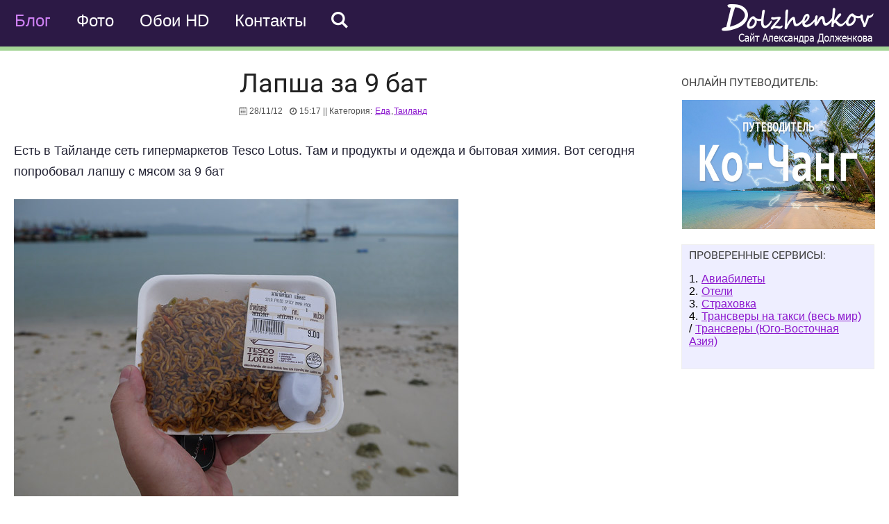

--- FILE ---
content_type: text/html; charset=UTF-8
request_url: https://dolzhenkov.ru/food/lapsha-za-9-bat/
body_size: 13622
content:

<!DOCTYPE html>
<html lang="ru">
<head>
<meta charset="utf-8" />
<title>Лапша за 9 бат</title>
<link rel="stylesheet" href="https://dolzhenkov.ru/styles.css" type="text/css" media="all" />
<link rel="shortcut icon" href="https://dolzhenkov.ru/favicon.ico" type="image/x-icon" />
<link rel="shortcut icon" type="image/png" href="https://dolzhenkov.ru/favicon.png" />
<link rel="apple-touch-icon" type="image/png" href="https://dolzhenkov.ru/favicon.png" />
<link rel="alternate" type="application/rss+xml" title="RSS" href="https://feeds.feedburner.com/dolzhenkov" />
<script src="https://code.jquery.com/jquery-3.3.1.min.js" integrity="sha256-FgpCb/KJQlLNfOu91ta32o/NMZxltwRo8QtmkMRdAu8=" crossorigin="anonymous"></script>
<meta name="viewport" content="width=device-width, initial-scale=1" />
<meta name='robots' content='index, follow, max-image-preview:large, max-snippet:-1, max-video-preview:-1' />

	<!-- This site is optimized with the Yoast SEO plugin v26.5 - https://yoast.com/wordpress/plugins/seo/ -->
	<title>Лапша за 9 бат</title>
	<meta name="description" content="Есть в Тайланде сеть гипермаркетов Tesco Lotus. Там и продукты и одежда и бытовая химия. Вот сегодня попробовал лапшу с мясом за 9 бат Вполне съедобно)" />
	<link rel="canonical" href="https://dolzhenkov.ru/food/lapsha-za-9-bat/" />
	<meta property="og:locale" content="ru_RU" />
	<meta property="og:type" content="article" />
	<meta property="og:title" content="Лапша за 9 бат" />
	<meta property="og:description" content="Есть в Тайланде сеть гипермаркетов Tesco Lotus. Там и продукты и одежда и бытовая химия. Вот сегодня попробовал лапшу с мясом за 9 бат Вполне съедобно)" />
	<meta property="og:url" content="https://dolzhenkov.ru/food/lapsha-za-9-bat/" />
	<meta property="og:site_name" content="Сайт Александра Долженкова" />
	<meta property="article:published_time" content="2012-11-28T11:17:00+00:00" />
	<meta property="article:modified_time" content="2018-07-06T12:11:13+00:00" />
	<meta property="og:image" content="https://dolzhenkov.ru/uploads/img/2012/11/tesco.jpg" />
	<meta name="author" content="Alexander Dolzhenkov" />
	<meta name="twitter:card" content="summary_large_image" />
	<meta name="twitter:creator" content="@dolzhenkov" />
	<meta name="twitter:site" content="@dolzhenkov" />
	<meta name="twitter:label1" content="Написано автором" />
	<meta name="twitter:data1" content="Alexander Dolzhenkov" />
	<script type="application/ld+json" class="yoast-schema-graph">{"@context":"https://schema.org","@graph":[{"@type":"Article","@id":"https://dolzhenkov.ru/food/lapsha-za-9-bat/#article","isPartOf":{"@id":"https://dolzhenkov.ru/food/lapsha-za-9-bat/"},"author":{"name":"Alexander Dolzhenkov","@id":"https://dolzhenkov.ru/#/schema/person/aa6fc2f0e1aec5c9ba012bb6a477b19d"},"headline":"Лапша за 9 бат","datePublished":"2012-11-28T11:17:00+00:00","dateModified":"2018-07-06T12:11:13+00:00","mainEntityOfPage":{"@id":"https://dolzhenkov.ru/food/lapsha-za-9-bat/"},"wordCount":34,"commentCount":1,"publisher":{"@id":"https://dolzhenkov.ru/#/schema/person/aa6fc2f0e1aec5c9ba012bb6a477b19d"},"image":{"@id":"https://dolzhenkov.ru/food/lapsha-za-9-bat/#primaryimage"},"thumbnailUrl":"https://dolzhenkov.ru/uploads/img/2012/11/tesco.jpg","articleSection":["Еда","Таиланд"],"inLanguage":"ru-RU","potentialAction":[{"@type":"CommentAction","name":"Comment","target":["https://dolzhenkov.ru/food/lapsha-za-9-bat/#respond"]}]},{"@type":"WebPage","@id":"https://dolzhenkov.ru/food/lapsha-za-9-bat/","url":"https://dolzhenkov.ru/food/lapsha-za-9-bat/","name":"Лапша за 9 бат","isPartOf":{"@id":"https://dolzhenkov.ru/#website"},"primaryImageOfPage":{"@id":"https://dolzhenkov.ru/food/lapsha-za-9-bat/#primaryimage"},"image":{"@id":"https://dolzhenkov.ru/food/lapsha-za-9-bat/#primaryimage"},"thumbnailUrl":"https://dolzhenkov.ru/uploads/img/2012/11/tesco.jpg","datePublished":"2012-11-28T11:17:00+00:00","dateModified":"2018-07-06T12:11:13+00:00","description":"Есть в Тайланде сеть гипермаркетов Tesco Lotus. Там и продукты и одежда и бытовая химия. Вот сегодня попробовал лапшу с мясом за 9 бат Вполне съедобно)","breadcrumb":{"@id":"https://dolzhenkov.ru/food/lapsha-za-9-bat/#breadcrumb"},"inLanguage":"ru-RU","potentialAction":[{"@type":"ReadAction","target":["https://dolzhenkov.ru/food/lapsha-za-9-bat/"]}]},{"@type":"ImageObject","inLanguage":"ru-RU","@id":"https://dolzhenkov.ru/food/lapsha-za-9-bat/#primaryimage","url":"https://dolzhenkov.ru/uploads/img/2012/11/tesco.jpg","contentUrl":"https://dolzhenkov.ru/uploads/img/2012/11/tesco.jpg","width":"640","height":"428"},{"@type":"BreadcrumbList","@id":"https://dolzhenkov.ru/food/lapsha-za-9-bat/#breadcrumb","itemListElement":[{"@type":"ListItem","position":1,"name":"Главная страница","item":"https://dolzhenkov.ru/"},{"@type":"ListItem","position":2,"name":"Лапша за 9 бат"}]},{"@type":"WebSite","@id":"https://dolzhenkov.ru/#website","url":"https://dolzhenkov.ru/","name":"Сайт Александра Долженкова","description":"В своем блоге я делюсь опытом посещения различных стран: как добраться, что посмотреть. А также как сэкономить в самостоятельных путешествиях","publisher":{"@id":"https://dolzhenkov.ru/#/schema/person/aa6fc2f0e1aec5c9ba012bb6a477b19d"},"potentialAction":[{"@type":"SearchAction","target":{"@type":"EntryPoint","urlTemplate":"https://dolzhenkov.ru/?s={search_term_string}"},"query-input":{"@type":"PropertyValueSpecification","valueRequired":true,"valueName":"search_term_string"}}],"inLanguage":"ru-RU"},{"@type":["Person","Organization"],"@id":"https://dolzhenkov.ru/#/schema/person/aa6fc2f0e1aec5c9ba012bb6a477b19d","name":"Alexander Dolzhenkov","image":{"@type":"ImageObject","inLanguage":"ru-RU","@id":"https://dolzhenkov.ru/#/schema/person/image/","url":"https://secure.gravatar.com/avatar/c3f0897227b76bb3ab4af3a0e5983c187ec302c209a3ac39769ddeafecea7aaa?s=96&d=identicon&r=g","contentUrl":"https://secure.gravatar.com/avatar/c3f0897227b76bb3ab4af3a0e5983c187ec302c209a3ac39769ddeafecea7aaa?s=96&d=identicon&r=g","caption":"Alexander Dolzhenkov"},"logo":{"@id":"https://dolzhenkov.ru/#/schema/person/image/"},"sameAs":["https://alexander.dolzhenkov.ru"]}]}</script>
	<!-- / Yoast SEO plugin. -->


<link rel="alternate" type="application/rss+xml" title="Сайт Александра Долженкова &raquo; Лента" href="https://dolzhenkov.ru/feed/" />
<link rel="alternate" type="application/rss+xml" title="Сайт Александра Долженкова &raquo; Лента комментариев" href="https://dolzhenkov.ru/comments/feed/" />
<link rel="alternate" type="application/rss+xml" title="Сайт Александра Долженкова &raquo; Лента комментариев к &laquo;Лапша за 9 бат&raquo;" href="https://dolzhenkov.ru/food/lapsha-za-9-bat/feed/" />
<link rel="alternate" title="oEmbed (JSON)" type="application/json+oembed" href="https://dolzhenkov.ru/wp-json/oembed/1.0/embed?url=https%3A%2F%2Fdolzhenkov.ru%2Ffood%2Flapsha-za-9-bat%2F" />
<link rel="alternate" title="oEmbed (XML)" type="text/xml+oembed" href="https://dolzhenkov.ru/wp-json/oembed/1.0/embed?url=https%3A%2F%2Fdolzhenkov.ru%2Ffood%2Flapsha-za-9-bat%2F&#038;format=xml" />
<style id='wp-img-auto-sizes-contain-inline-css' type='text/css'>
img:is([sizes=auto i],[sizes^="auto," i]){contain-intrinsic-size:3000px 1500px}
/*# sourceURL=wp-img-auto-sizes-contain-inline-css */
</style>
<style id='wp-block-library-inline-css' type='text/css'>
:root{--wp-block-synced-color:#7a00df;--wp-block-synced-color--rgb:122,0,223;--wp-bound-block-color:var(--wp-block-synced-color);--wp-editor-canvas-background:#ddd;--wp-admin-theme-color:#007cba;--wp-admin-theme-color--rgb:0,124,186;--wp-admin-theme-color-darker-10:#006ba1;--wp-admin-theme-color-darker-10--rgb:0,107,160.5;--wp-admin-theme-color-darker-20:#005a87;--wp-admin-theme-color-darker-20--rgb:0,90,135;--wp-admin-border-width-focus:2px}@media (min-resolution:192dpi){:root{--wp-admin-border-width-focus:1.5px}}.wp-element-button{cursor:pointer}:root .has-very-light-gray-background-color{background-color:#eee}:root .has-very-dark-gray-background-color{background-color:#313131}:root .has-very-light-gray-color{color:#eee}:root .has-very-dark-gray-color{color:#313131}:root .has-vivid-green-cyan-to-vivid-cyan-blue-gradient-background{background:linear-gradient(135deg,#00d084,#0693e3)}:root .has-purple-crush-gradient-background{background:linear-gradient(135deg,#34e2e4,#4721fb 50%,#ab1dfe)}:root .has-hazy-dawn-gradient-background{background:linear-gradient(135deg,#faaca8,#dad0ec)}:root .has-subdued-olive-gradient-background{background:linear-gradient(135deg,#fafae1,#67a671)}:root .has-atomic-cream-gradient-background{background:linear-gradient(135deg,#fdd79a,#004a59)}:root .has-nightshade-gradient-background{background:linear-gradient(135deg,#330968,#31cdcf)}:root .has-midnight-gradient-background{background:linear-gradient(135deg,#020381,#2874fc)}:root{--wp--preset--font-size--normal:16px;--wp--preset--font-size--huge:42px}.has-regular-font-size{font-size:1em}.has-larger-font-size{font-size:2.625em}.has-normal-font-size{font-size:var(--wp--preset--font-size--normal)}.has-huge-font-size{font-size:var(--wp--preset--font-size--huge)}.has-text-align-center{text-align:center}.has-text-align-left{text-align:left}.has-text-align-right{text-align:right}.has-fit-text{white-space:nowrap!important}#end-resizable-editor-section{display:none}.aligncenter{clear:both}.items-justified-left{justify-content:flex-start}.items-justified-center{justify-content:center}.items-justified-right{justify-content:flex-end}.items-justified-space-between{justify-content:space-between}.screen-reader-text{border:0;clip-path:inset(50%);height:1px;margin:-1px;overflow:hidden;padding:0;position:absolute;width:1px;word-wrap:normal!important}.screen-reader-text:focus{background-color:#ddd;clip-path:none;color:#444;display:block;font-size:1em;height:auto;left:5px;line-height:normal;padding:15px 23px 14px;text-decoration:none;top:5px;width:auto;z-index:100000}html :where(.has-border-color){border-style:solid}html :where([style*=border-top-color]){border-top-style:solid}html :where([style*=border-right-color]){border-right-style:solid}html :where([style*=border-bottom-color]){border-bottom-style:solid}html :where([style*=border-left-color]){border-left-style:solid}html :where([style*=border-width]){border-style:solid}html :where([style*=border-top-width]){border-top-style:solid}html :where([style*=border-right-width]){border-right-style:solid}html :where([style*=border-bottom-width]){border-bottom-style:solid}html :where([style*=border-left-width]){border-left-style:solid}html :where(img[class*=wp-image-]){height:auto;max-width:100%}:where(figure){margin:0 0 1em}html :where(.is-position-sticky){--wp-admin--admin-bar--position-offset:var(--wp-admin--admin-bar--height,0px)}@media screen and (max-width:600px){html :where(.is-position-sticky){--wp-admin--admin-bar--position-offset:0px}}

/*# sourceURL=wp-block-library-inline-css */
</style>
<style id='classic-theme-styles-inline-css' type='text/css'>
/*! This file is auto-generated */
.wp-block-button__link{color:#fff;background-color:#32373c;border-radius:9999px;box-shadow:none;text-decoration:none;padding:calc(.667em + 2px) calc(1.333em + 2px);font-size:1.125em}.wp-block-file__button{background:#32373c;color:#fff;text-decoration:none}
/*# sourceURL=/wp-includes/css/classic-themes.min.css */
</style>
<link rel='stylesheet' id='wpdiscuz-frontend-css-css' href='https://dolzhenkov.ru/wp-content/plugins/wpdiscuz/themes/default/style.css?ver=7.6.40' type='text/css' media='all' />
<style id='wpdiscuz-frontend-css-inline-css' type='text/css'>
 #wpdcom .wpd-blog-administrator .wpd-comment-label{color:#ffffff;background-color:#00B38F;border:none}#wpdcom .wpd-blog-administrator .wpd-comment-author, #wpdcom .wpd-blog-administrator .wpd-comment-author a{color:#00B38F}#wpdcom.wpd-layout-1 .wpd-comment .wpd-blog-administrator .wpd-avatar img{border-color:#00B38F}#wpdcom.wpd-layout-2 .wpd-comment.wpd-reply .wpd-comment-wrap.wpd-blog-administrator{border-left:3px solid #00B38F}#wpdcom.wpd-layout-2 .wpd-comment .wpd-blog-administrator .wpd-avatar img{border-bottom-color:#00B38F}#wpdcom.wpd-layout-3 .wpd-blog-administrator .wpd-comment-subheader{border-top:1px dashed #00B38F}#wpdcom.wpd-layout-3 .wpd-reply .wpd-blog-administrator .wpd-comment-right{border-left:1px solid #00B38F}#wpdcom .wpd-blog-editor .wpd-comment-label{color:#ffffff;background-color:#00B38F;border:none}#wpdcom .wpd-blog-editor .wpd-comment-author, #wpdcom .wpd-blog-editor .wpd-comment-author a{color:#00B38F}#wpdcom.wpd-layout-1 .wpd-comment .wpd-blog-editor .wpd-avatar img{border-color:#00B38F}#wpdcom.wpd-layout-2 .wpd-comment.wpd-reply .wpd-comment-wrap.wpd-blog-editor{border-left:3px solid #00B38F}#wpdcom.wpd-layout-2 .wpd-comment .wpd-blog-editor .wpd-avatar img{border-bottom-color:#00B38F}#wpdcom.wpd-layout-3 .wpd-blog-editor .wpd-comment-subheader{border-top:1px dashed #00B38F}#wpdcom.wpd-layout-3 .wpd-reply .wpd-blog-editor .wpd-comment-right{border-left:1px solid #00B38F}#wpdcom .wpd-blog-author .wpd-comment-label{color:#ffffff;background-color:#00B38F;border:none}#wpdcom .wpd-blog-author .wpd-comment-author, #wpdcom .wpd-blog-author .wpd-comment-author a{color:#00B38F}#wpdcom.wpd-layout-1 .wpd-comment .wpd-blog-author .wpd-avatar img{border-color:#00B38F}#wpdcom.wpd-layout-2 .wpd-comment .wpd-blog-author .wpd-avatar img{border-bottom-color:#00B38F}#wpdcom.wpd-layout-3 .wpd-blog-author .wpd-comment-subheader{border-top:1px dashed #00B38F}#wpdcom.wpd-layout-3 .wpd-reply .wpd-blog-author .wpd-comment-right{border-left:1px solid #00B38F}#wpdcom .wpd-blog-contributor .wpd-comment-label{color:#ffffff;background-color:#00B38F;border:none}#wpdcom .wpd-blog-contributor .wpd-comment-author, #wpdcom .wpd-blog-contributor .wpd-comment-author a{color:#00B38F}#wpdcom.wpd-layout-1 .wpd-comment .wpd-blog-contributor .wpd-avatar img{border-color:#00B38F}#wpdcom.wpd-layout-2 .wpd-comment .wpd-blog-contributor .wpd-avatar img{border-bottom-color:#00B38F}#wpdcom.wpd-layout-3 .wpd-blog-contributor .wpd-comment-subheader{border-top:1px dashed #00B38F}#wpdcom.wpd-layout-3 .wpd-reply .wpd-blog-contributor .wpd-comment-right{border-left:1px solid #00B38F}#wpdcom .wpd-blog-subscriber .wpd-comment-label{color:#ffffff;background-color:#00B38F;border:none}#wpdcom .wpd-blog-subscriber .wpd-comment-author, #wpdcom .wpd-blog-subscriber .wpd-comment-author a{color:#00B38F}#wpdcom.wpd-layout-2 .wpd-comment .wpd-blog-subscriber .wpd-avatar img{border-bottom-color:#00B38F}#wpdcom.wpd-layout-3 .wpd-blog-subscriber .wpd-comment-subheader{border-top:1px dashed #00B38F}#wpdcom .wpd-blog-wpseo_manager .wpd-comment-label{color:#ffffff;background-color:#00B38F;border:none}#wpdcom .wpd-blog-wpseo_manager .wpd-comment-author, #wpdcom .wpd-blog-wpseo_manager .wpd-comment-author a{color:#00B38F}#wpdcom.wpd-layout-1 .wpd-comment .wpd-blog-wpseo_manager .wpd-avatar img{border-color:#00B38F}#wpdcom.wpd-layout-2 .wpd-comment .wpd-blog-wpseo_manager .wpd-avatar img{border-bottom-color:#00B38F}#wpdcom.wpd-layout-3 .wpd-blog-wpseo_manager .wpd-comment-subheader{border-top:1px dashed #00B38F}#wpdcom.wpd-layout-3 .wpd-reply .wpd-blog-wpseo_manager .wpd-comment-right{border-left:1px solid #00B38F}#wpdcom .wpd-blog-wpseo_editor .wpd-comment-label{color:#ffffff;background-color:#00B38F;border:none}#wpdcom .wpd-blog-wpseo_editor .wpd-comment-author, #wpdcom .wpd-blog-wpseo_editor .wpd-comment-author a{color:#00B38F}#wpdcom.wpd-layout-1 .wpd-comment .wpd-blog-wpseo_editor .wpd-avatar img{border-color:#00B38F}#wpdcom.wpd-layout-2 .wpd-comment .wpd-blog-wpseo_editor .wpd-avatar img{border-bottom-color:#00B38F}#wpdcom.wpd-layout-3 .wpd-blog-wpseo_editor .wpd-comment-subheader{border-top:1px dashed #00B38F}#wpdcom.wpd-layout-3 .wpd-reply .wpd-blog-wpseo_editor .wpd-comment-right{border-left:1px solid #00B38F}#wpdcom .wpd-blog-post_author .wpd-comment-label{color:#ffffff;background-color:#00B38F;border:none}#wpdcom .wpd-blog-post_author .wpd-comment-author, #wpdcom .wpd-blog-post_author .wpd-comment-author a{color:#00B38F}#wpdcom .wpd-blog-post_author .wpd-avatar img{border-color:#00B38F}#wpdcom.wpd-layout-1 .wpd-comment .wpd-blog-post_author .wpd-avatar img{border-color:#00B38F}#wpdcom.wpd-layout-2 .wpd-comment.wpd-reply .wpd-comment-wrap.wpd-blog-post_author{border-left:3px solid #00B38F}#wpdcom.wpd-layout-2 .wpd-comment .wpd-blog-post_author .wpd-avatar img{border-bottom-color:#00B38F}#wpdcom.wpd-layout-3 .wpd-blog-post_author .wpd-comment-subheader{border-top:1px dashed #00B38F}#wpdcom.wpd-layout-3 .wpd-reply .wpd-blog-post_author .wpd-comment-right{border-left:1px solid #00B38F}#wpdcom .wpd-blog-guest .wpd-comment-label{color:#ffffff;background-color:#00B38F;border:none}#wpdcom .wpd-blog-guest .wpd-comment-author, #wpdcom .wpd-blog-guest .wpd-comment-author a{color:#00B38F}#wpdcom.wpd-layout-3 .wpd-blog-guest .wpd-comment-subheader{border-top:1px dashed #00B38F}#comments, #respond, .comments-area, #wpdcom{}#wpdcom .ql-editor > *{color:#777777}#wpdcom .ql-editor::before{}#wpdcom .ql-toolbar{border:1px solid #DDDDDD;border-top:none}#wpdcom .ql-container{border:1px solid #DDDDDD;border-bottom:none}#wpdcom .wpd-form-row .wpdiscuz-item input[type="text"], #wpdcom .wpd-form-row .wpdiscuz-item input[type="email"], #wpdcom .wpd-form-row .wpdiscuz-item input[type="url"], #wpdcom .wpd-form-row .wpdiscuz-item input[type="color"], #wpdcom .wpd-form-row .wpdiscuz-item input[type="date"], #wpdcom .wpd-form-row .wpdiscuz-item input[type="datetime"], #wpdcom .wpd-form-row .wpdiscuz-item input[type="datetime-local"], #wpdcom .wpd-form-row .wpdiscuz-item input[type="month"], #wpdcom .wpd-form-row .wpdiscuz-item input[type="number"], #wpdcom .wpd-form-row .wpdiscuz-item input[type="time"], #wpdcom textarea, #wpdcom select{border:1px solid #DDDDDD;color:#777777}#wpdcom .wpd-form-row .wpdiscuz-item textarea{border:1px solid #DDDDDD}#wpdcom input::placeholder, #wpdcom textarea::placeholder, #wpdcom input::-moz-placeholder, #wpdcom textarea::-webkit-input-placeholder{}#wpdcom .wpd-comment-text{color:#777777}#wpdcom .wpd-thread-head .wpd-thread-info{border-bottom:2px solid #00B38F}#wpdcom .wpd-thread-head .wpd-thread-info.wpd-reviews-tab svg{fill:#00B38F}#wpdcom .wpd-thread-head .wpdiscuz-user-settings{border-bottom:2px solid #00B38F}#wpdcom .wpd-thread-head .wpdiscuz-user-settings:hover{color:#00B38F}#wpdcom .wpd-comment .wpd-follow-link:hover{color:#00B38F}#wpdcom .wpd-comment-status .wpd-sticky{color:#00B38F}#wpdcom .wpd-thread-filter .wpdf-active{color:#00B38F;border-bottom-color:#00B38F}#wpdcom .wpd-comment-info-bar{border:1px dashed #33c3a6;background:#e6f8f4}#wpdcom .wpd-comment-info-bar .wpd-current-view i{color:#00B38F}#wpdcom .wpd-filter-view-all:hover{background:#00B38F}#wpdcom .wpdiscuz-item .wpdiscuz-rating > label{color:#DDDDDD}#wpdcom .wpdiscuz-item .wpdiscuz-rating:not(:checked) > label:hover, .wpdiscuz-rating:not(:checked) > label:hover ~ label{}#wpdcom .wpdiscuz-item .wpdiscuz-rating > input ~ label:hover, #wpdcom .wpdiscuz-item .wpdiscuz-rating > input:not(:checked) ~ label:hover ~ label, #wpdcom .wpdiscuz-item .wpdiscuz-rating > input:not(:checked) ~ label:hover ~ label{color:#FFED85}#wpdcom .wpdiscuz-item .wpdiscuz-rating > input:checked ~ label:hover, #wpdcom .wpdiscuz-item .wpdiscuz-rating > input:checked ~ label:hover, #wpdcom .wpdiscuz-item .wpdiscuz-rating > label:hover ~ input:checked ~ label, #wpdcom .wpdiscuz-item .wpdiscuz-rating > input:checked + label:hover ~ label, #wpdcom .wpdiscuz-item .wpdiscuz-rating > input:checked ~ label:hover ~ label, .wpd-custom-field .wcf-active-star, #wpdcom .wpdiscuz-item .wpdiscuz-rating > input:checked ~ label{color:#FFD700}#wpd-post-rating .wpd-rating-wrap .wpd-rating-stars svg .wpd-star{fill:#DDDDDD}#wpd-post-rating .wpd-rating-wrap .wpd-rating-stars svg .wpd-active{fill:#FFD700}#wpd-post-rating .wpd-rating-wrap .wpd-rate-starts svg .wpd-star{fill:#DDDDDD}#wpd-post-rating .wpd-rating-wrap .wpd-rate-starts:hover svg .wpd-star{fill:#FFED85}#wpd-post-rating.wpd-not-rated .wpd-rating-wrap .wpd-rate-starts svg:hover ~ svg .wpd-star{fill:#DDDDDD}.wpdiscuz-post-rating-wrap .wpd-rating .wpd-rating-wrap .wpd-rating-stars svg .wpd-star{fill:#DDDDDD}.wpdiscuz-post-rating-wrap .wpd-rating .wpd-rating-wrap .wpd-rating-stars svg .wpd-active{fill:#FFD700}#wpdcom .wpd-comment .wpd-follow-active{color:#ff7a00}#wpdcom .page-numbers{color:#555;border:#555 1px solid}#wpdcom span.current{background:#555}#wpdcom.wpd-layout-1 .wpd-new-loaded-comment > .wpd-comment-wrap > .wpd-comment-right{background:#FFFAD6}#wpdcom.wpd-layout-2 .wpd-new-loaded-comment.wpd-comment > .wpd-comment-wrap > .wpd-comment-right{background:#FFFAD6}#wpdcom.wpd-layout-2 .wpd-new-loaded-comment.wpd-comment.wpd-reply > .wpd-comment-wrap > .wpd-comment-right{background:transparent}#wpdcom.wpd-layout-2 .wpd-new-loaded-comment.wpd-comment.wpd-reply > .wpd-comment-wrap{background:#FFFAD6}#wpdcom.wpd-layout-3 .wpd-new-loaded-comment.wpd-comment > .wpd-comment-wrap > .wpd-comment-right{background:#FFFAD6}#wpdcom .wpd-follow:hover i, #wpdcom .wpd-unfollow:hover i, #wpdcom .wpd-comment .wpd-follow-active:hover i{color:#00B38F}#wpdcom .wpdiscuz-readmore{cursor:pointer;color:#00B38F}.wpd-custom-field .wcf-pasiv-star, #wpcomm .wpdiscuz-item .wpdiscuz-rating > label{color:#DDDDDD}.wpd-wrapper .wpd-list-item.wpd-active{border-top:3px solid #00B38F}#wpdcom.wpd-layout-2 .wpd-comment.wpd-reply.wpd-unapproved-comment .wpd-comment-wrap{border-left:3px solid #FFFAD6}#wpdcom.wpd-layout-3 .wpd-comment.wpd-reply.wpd-unapproved-comment .wpd-comment-right{border-left:1px solid #FFFAD6}#wpdcom .wpd-prim-button{background-color:#07B290;color:#FFFFFF}#wpdcom .wpd_label__check i.wpdicon-on{color:#07B290;border:1px solid #83d9c8}#wpd-bubble-wrapper #wpd-bubble-all-comments-count{color:#1DB99A}#wpd-bubble-wrapper > div{background-color:#1DB99A}#wpd-bubble-wrapper > #wpd-bubble #wpd-bubble-add-message{background-color:#1DB99A}#wpd-bubble-wrapper > #wpd-bubble #wpd-bubble-add-message::before{border-left-color:#1DB99A;border-right-color:#1DB99A}#wpd-bubble-wrapper.wpd-right-corner > #wpd-bubble #wpd-bubble-add-message::before{border-left-color:#1DB99A;border-right-color:#1DB99A}.wpd-inline-icon-wrapper path.wpd-inline-icon-first{fill:#1DB99A}.wpd-inline-icon-count{background-color:#1DB99A}.wpd-inline-icon-count::before{border-right-color:#1DB99A}.wpd-inline-form-wrapper::before{border-bottom-color:#1DB99A}.wpd-inline-form-question{background-color:#1DB99A}.wpd-inline-form{background-color:#1DB99A}.wpd-last-inline-comments-wrapper{border-color:#1DB99A}.wpd-last-inline-comments-wrapper::before{border-bottom-color:#1DB99A}.wpd-last-inline-comments-wrapper .wpd-view-all-inline-comments{background:#1DB99A}.wpd-last-inline-comments-wrapper .wpd-view-all-inline-comments:hover,.wpd-last-inline-comments-wrapper .wpd-view-all-inline-comments:active,.wpd-last-inline-comments-wrapper .wpd-view-all-inline-comments:focus{background-color:#1DB99A}#wpdcom .ql-snow .ql-tooltip[data-mode="link"]::before{content:"Введите ссылку:"}#wpdcom .ql-snow .ql-tooltip.ql-editing a.ql-action::after{content:"Сохранить"}.comments-area{width:auto}
/*# sourceURL=wpdiscuz-frontend-css-inline-css */
</style>
<link rel='stylesheet' id='wpdiscuz-fa-css' href='https://dolzhenkov.ru/wp-content/plugins/wpdiscuz/assets/third-party/font-awesome-5.13.0/css/fa.min.css?ver=7.6.40' type='text/css' media='all' />
<link rel='stylesheet' id='wpdiscuz-combo-css-css' href='https://dolzhenkov.ru/wp-content/plugins/wpdiscuz/assets/css/wpdiscuz-combo.min.css?ver=6.9' type='text/css' media='all' />
<link rel='stylesheet' id='travelpayouts-assets-loader-loader.dd2efc3bbee06f654319.css-css' href='https://dolzhenkov.ru/wp-content/plugins/travelpayouts/assets/loader.dd2efc3bbee06f654319.css?ver=1.2.1' type='text/css' media='all' />
<script type="text/javascript" src="https://dolzhenkov.ru/wp-includes/js/jquery/jquery.min.js?ver=3.7.1" id="jquery-core-js"></script>
<script type="text/javascript" src="https://dolzhenkov.ru/wp-includes/js/jquery/jquery-migrate.min.js?ver=3.4.1" id="jquery-migrate-js"></script>
<link rel="https://api.w.org/" href="https://dolzhenkov.ru/wp-json/" /><link rel="alternate" title="JSON" type="application/json" href="https://dolzhenkov.ru/wp-json/wp/v2/posts/2278" /><link rel='shortlink' href='https://dolzhenkov.ru/?p=2278' />
<script data-noptimize="1" data-cfasync="false" data-wpfc-render="false">
    (function () {
        var script = document.createElement("script");
        script.async = 1;
        script.src = 'https://tp-em.com/MjEyNDQ.js?t=21244';
        document.head.appendChild(script);
    })();
</script>
<!-- Yandex.RTB -->
<script>window.yaContextCb=window.yaContextCb||[]</script>
<script src="https://yandex.ru/ads/system/context.js" async></script>
</head>
<body>
<header>
<div class="wrapper">
<div id="logo"><a href="https://dolzhenkov.ru"><img src="https://dolzhenkov.ru/site/logo2x.png" alt="Сайт Александра Долженкова о путешествиях" title="Сайт Александра Долженкова о путешествиях"/></a></div>
<nav>
<ul>
<li class="header_link"><a href="https://dolzhenkov.ru/" class="active">Блог</a></li>
<li class="header_link"><a href="https://dolzhenkov.ru/tour/" id="tour_link">Фото</a></li>
<li class="header_link"><a href="https://dolzhenkov.ru/wallpapers/">Обои&nbsp;HD</a></li>
<li class="header_link"><a href="https://alexander.dolzhenkov.ru/">Контакты</a></li>
<li class="header_link"><span class="icon-search" id="top-search-btn" style="cursor: pointer;"></span></li>
<br class="clear"/>
</ul>
</nav>
<br class="clear"/>
</div>
</header>
<div class="header-search" >
<div class="wrapper">
<form  class="header-search-form" method="get" action="https://dolzhenkov.ru" >
<input class="header-search-field" type="text" name="q" placeholder="поисковый запрос">
<input class="green-btn header-search-submit" type="submit" name="s" value="Найти">
<br style="clear:both;"/>
</form>
</div>
</div>
<div id="content"><!-- content-->
<div class="wrapper">
<div class="style_main">
<main>
<p style="font-size:12px; display:none;">Реклама на сайте:   </p>


 


<article  id="post-2278">


	 
<h1>Лапша за 9 бат</h1>

<div style="text-align:center; margin:-15px 0px 35px 0px;font-size: 12px; color:#555;">

 
	<span class="icon-calendar-3"></span> 28/11/12   &nbsp; <span class="icon-clock"></span>    15:17 || Категория: <a href="https://dolzhenkov.ru/food/" rel="category tag">Еда</a>,<a href="https://dolzhenkov.ru/thailand/" rel="category tag">Таиланд</a>  	</div> 
 
 <!-- Yandex.RTB R-A-1607976-1 -->
<div id="yandex_rtb_R-A-1607976-1" style="margin-bottom:20px;"></div>
<script>window.yaContextCb.push(()=>{
  Ya.Context.AdvManager.render({
    renderTo: 'yandex_rtb_R-A-1607976-1',
    blockId: 'R-A-1607976-1'
  })
})</script>
 
	
	<p>Есть в Тайланде сеть гипермаркетов Tesco Lotus. Там и продукты и одежда и бытовая химия. Вот сегодня попробовал лапшу с мясом за 9 бат</p>
<p><img decoding="async" src="https://dolzhenkov.ru/uploads/img/2012/11/tesco.jpg" alt="Tesco Lotus. Лапша за 9 бат"    /></p>
<p>Вполне съедобно) Главное конечно цена) 9 рублей на наши)</p>
	
</article>



 <!-- Yandex.RTB R-A-1607976-2 -->
<div id="yandex_rtb_R-A-1607976-2"></div>
<script>window.yaContextCb.push(()=>{
  Ya.Context.AdvManager.render({
    renderTo: 'yandex_rtb_R-A-1607976-2',
    blockId: 'R-A-1607976-2'
  })
})</script>
 
<br/><br/> 

 
<h3>Поделиться в соц. сетях:</h3>
<div class="s-share">
<!--	<div class="facebook" title="Поделиться ссылкой на Фейсбуке"><span class="s-t">Поделиться</span></div>-->
	<div class="twitter" title="Поделиться ссылкой в Твиттере"><span class="s-t">Твитнуть</span></div>
<div class="vkontakte" title="Поделиться ссылкой во Вконтакте"><span class="s-t">Поделиться</span></div> 
	
</div>
		 
 
 
    <div class="wpdiscuz_top_clearing"></div>
    <div id='comments' class='comments-area'><div id='respond' style='width: 0;height: 0;clear: both;margin: 0;padding: 0;'></div>    <div id="wpdcom" class="wpdiscuz_unauth wpd-default wpd-layout-1 wpd-comments-open">
                    <div class="wc_social_plugin_wrapper">
                            </div>
            <div class="wpd-form-wrap">
                <div class="wpd-form-head">
                                            <div class="wpd-sbs-toggle">
                            <i class="far fa-envelope"></i> <span
                                class="wpd-sbs-title">Подписаться</span>
                            <i class="fas fa-caret-down"></i>
                        </div>
                                            <div class="wpd-auth">
                                                <div class="wpd-login">
                            <a rel="nofollow" href="https://dolzhenkov.ru/wp4intro?redirect_to=https%3A%2F%2Fdolzhenkov.ru%2Ffood%2Flapsha-za-9-bat%2F"><i class='fas fa-sign-in-alt'></i> авторизуйтесь</a>                        </div>
                    </div>
                </div>
                                                    <div class="wpdiscuz-subscribe-bar wpdiscuz-hidden">
                                                    <form action="https://dolzhenkov.ru/wp-admin/admin-ajax.php?action=wpdAddSubscription"
                                  method="post" id="wpdiscuz-subscribe-form">
                                <div class="wpdiscuz-subscribe-form-intro">Уведомить о </div>
                                <div class="wpdiscuz-subscribe-form-option"
                                     style="width:40%;">
                                    <select class="wpdiscuz_select" name="wpdiscuzSubscriptionType">
                                                                                    <option value="post">новых последующих комментариях</option>
                                                                                                                                <option
                                                value="all_comment" disabled>новых ответах на мои комментарии</option>
                                                                                </select>
                                </div>
                                                                    <div class="wpdiscuz-item wpdiscuz-subscribe-form-email">
                                        <input class="email" type="email" name="wpdiscuzSubscriptionEmail"
                                               required="required" value=""
                                               placeholder="Email"/>
                                    </div>
                                                                    <div class="wpdiscuz-subscribe-form-button">
                                    <input id="wpdiscuz_subscription_button" class="wpd-prim-button wpd_not_clicked"
                                           type="submit"
                                           value="&rsaquo;"
                                           name="wpdiscuz_subscription_button"/>
                                </div>
                                <input type="hidden" id="wpdiscuz_subscribe_form_nonce" name="wpdiscuz_subscribe_form_nonce" value="1aa3dbe8ec" /><input type="hidden" name="_wp_http_referer" value="/food/lapsha-za-9-bat/" />                            </form>
                                                </div>
                            <div
            class="wpd-form wpd-form-wrapper wpd-main-form-wrapper" id='wpd-main-form-wrapper-0_0'>
                                        <form  method="post" enctype="multipart/form-data" data-uploading="false" class="wpd_comm_form wpd_main_comm_form"                >
                                        <div class="wpd-field-comment">
                        <div class="wpdiscuz-item wc-field-textarea">
                            <div class="wpdiscuz-textarea-wrap ">
                                                                                                        <div class="wpd-avatar">
                                        <img alt='guest' src='https://secure.gravatar.com/avatar/75445cad4a43790d09fa3c866c5bd246f36d7aca813e82846a1b36a2609f3a05?s=56&#038;d=identicon&#038;r=g' srcset='https://secure.gravatar.com/avatar/75445cad4a43790d09fa3c866c5bd246f36d7aca813e82846a1b36a2609f3a05?s=112&#038;d=identicon&#038;r=g 2x' class='avatar avatar-56 photo' height='56' width='56' loading='lazy' decoding='async'/>                                    </div>
                                                <div id="wpd-editor-wraper-0_0" style="display: none;">
                <div id="wpd-editor-char-counter-0_0"
                     class="wpd-editor-char-counter"></div>
                <label style="display: none;" for="wc-textarea-0_0">Label</label>
                <textarea id="wc-textarea-0_0" name="wc_comment"
                          class="wc_comment wpd-field"></textarea>
                <div id="wpd-editor-0_0"></div>
                        <div id="wpd-editor-toolbar-0_0">
                            <button title="Жирный"
                        class="ql-bold"  ></button>
                                <button title="Курсив"
                        class="ql-italic"  ></button>
                                <button title="Подчеркивание"
                        class="ql-underline"  ></button>
                                <button title="Зачеркивание"
                        class="ql-strike"  ></button>
                                <button title="Упорядоченный список"
                        class="ql-list" value='ordered' ></button>
                                <button title="Неупорядоченный список"
                        class="ql-list" value='bullet' ></button>
                                <button title="Цитата"
                        class="ql-blockquote"  ></button>
                                <button title="Блок кода"
                        class="ql-code-block"  ></button>
                                <button title="Ссылка"
                        class="ql-link"  ></button>
                                <button title="Исходный код"
                        class="ql-sourcecode"  data-wpde_button_name='sourcecode'>{}</button>
                                <button title="Спойлер"
                        class="ql-spoiler"  data-wpde_button_name='spoiler'>[+]</button>
                            <div class="wpd-editor-buttons-right">
                <span class='wmu-upload-wrap' wpd-tooltip='Прикрепить изображение к этому комментарию' wpd-tooltip-position='left'><label class='wmu-add'><i class='far fa-image'></i><input style='display:none;' class='wmu-add-files' type='file' name='wmu_files'  accept='image/*'/></label></span>            </div>
        </div>
                    </div>
                                        </div>
                        </div>
                    </div>
                    <div class="wpd-form-foot" style='display:none;'>
                        <div class="wpdiscuz-textarea-foot">
                                                        <div class="wpdiscuz-button-actions"><div class='wmu-action-wrap'><div class='wmu-tabs wmu-images-tab wmu-hide'></div></div></div>
                        </div>
                                <div class="wpd-form-row">
                    <div class="wpd-form-col-left">
                        <div class="wpdiscuz-item wc_name-wrapper wpd-has-icon">
                                    <div class="wpd-field-icon"><i
                            class="fas fa-user"></i>
                    </div>
                                    <input id="wc_name-0_0" value="" required='required' aria-required='true'                       class="wc_name wpd-field" type="text"
                       name="wc_name"
                       placeholder="Имя*"
                       maxlength="50" pattern='.{3,50}'                       title="">
                <label for="wc_name-0_0"
                       class="wpdlb">Имя*</label>
                            </div>
                        <div class="wpdiscuz-item wc_email-wrapper wpd-has-icon">
                                    <div class="wpd-field-icon"><i
                            class="fas fa-at"></i>
                    </div>
                                    <input id="wc_email-0_0" value="" required='required' aria-required='true'                       class="wc_email wpd-field" type="email"
                       name="wc_email"
                       placeholder="Email*"/>
                <label for="wc_email-0_0"
                       class="wpdlb">Email*</label>
                            </div>
                            <div class="wpdiscuz-item wc_website-wrapper wpd-has-icon">
                                            <div class="wpd-field-icon"><i
                                class="fas fa-link"></i>
                        </div>
                                        <input id="wc_website-0_0" value=""
                           class="wc_website wpd-field" type="text"
                           name="wc_website"
                           placeholder="Веб-сайт"/>
                    <label for="wc_website-0_0"
                           class="wpdlb">Веб-сайт</label>
                                    </div>
                        </div>
                <div class="wpd-form-col-right">
                    <div class="wc-field-submit">
                        <input id="wpd-field-submit-0_0"
                   class="wc_comm_submit wpd_not_clicked wpd-prim-button" type="submit"
                   name="submit" value="Оставить комментарий"
                   aria-label="Оставить комментарий"/>
        </div>
                </div>
                    <div class="clearfix"></div>
        </div>
                            </div>
                                        <input type="hidden" class="wpdiscuz_unique_id" value="0_0"
                           name="wpdiscuz_unique_id">
                    <p style="display: none;"><input type="hidden" id="akismet_comment_nonce" name="akismet_comment_nonce" value="8c1d8a930e" /></p><p style="clear: both;" class="subscribe-to-comments">
			<input type="checkbox" name="subscribe" id="subscribe" value="subscribe" style="width: auto;" />
			<label for="subscribe">Получать новые комментарии по e-mail к этой статье</label>
			</p><p style="display: none !important;" class="akismet-fields-container" data-prefix="ak_"><label>&#916;<textarea name="ak_hp_textarea" cols="45" rows="8" maxlength="100"></textarea></label><input type="hidden" id="ak_js_1" name="ak_js" value="249"/><script>document.getElementById( "ak_js_1" ).setAttribute( "value", ( new Date() ).getTime() );</script></p>                </form>
                        </div>
                <div id="wpdiscuz_hidden_secondary_form" style="display: none;">
                    <div
            class="wpd-form wpd-form-wrapper wpd-secondary-form-wrapper" id='wpd-secondary-form-wrapper-wpdiscuzuniqueid' style='display: none;'>
                            <div class="wpd-secondary-forms-social-content"></div>
                <div class="clearfix"></div>
                                        <form  method="post" enctype="multipart/form-data" data-uploading="false" class="wpd_comm_form wpd-secondary-form-wrapper"                >
                                        <div class="wpd-field-comment">
                        <div class="wpdiscuz-item wc-field-textarea">
                            <div class="wpdiscuz-textarea-wrap ">
                                                                                                        <div class="wpd-avatar">
                                        <img alt='guest' src='https://secure.gravatar.com/avatar/9d3565db460e6ccb4fa1e55b2cca814685f26c0e3cb577b917e53bc991d3fe5a?s=56&#038;d=identicon&#038;r=g' srcset='https://secure.gravatar.com/avatar/9d3565db460e6ccb4fa1e55b2cca814685f26c0e3cb577b917e53bc991d3fe5a?s=112&#038;d=identicon&#038;r=g 2x' class='avatar avatar-56 photo' height='56' width='56' loading='lazy' decoding='async'/>                                    </div>
                                                <div id="wpd-editor-wraper-wpdiscuzuniqueid" style="display: none;">
                <div id="wpd-editor-char-counter-wpdiscuzuniqueid"
                     class="wpd-editor-char-counter"></div>
                <label style="display: none;" for="wc-textarea-wpdiscuzuniqueid">Label</label>
                <textarea id="wc-textarea-wpdiscuzuniqueid" name="wc_comment"
                          class="wc_comment wpd-field"></textarea>
                <div id="wpd-editor-wpdiscuzuniqueid"></div>
                        <div id="wpd-editor-toolbar-wpdiscuzuniqueid">
                            <button title="Жирный"
                        class="ql-bold"  ></button>
                                <button title="Курсив"
                        class="ql-italic"  ></button>
                                <button title="Подчеркивание"
                        class="ql-underline"  ></button>
                                <button title="Зачеркивание"
                        class="ql-strike"  ></button>
                                <button title="Упорядоченный список"
                        class="ql-list" value='ordered' ></button>
                                <button title="Неупорядоченный список"
                        class="ql-list" value='bullet' ></button>
                                <button title="Цитата"
                        class="ql-blockquote"  ></button>
                                <button title="Блок кода"
                        class="ql-code-block"  ></button>
                                <button title="Ссылка"
                        class="ql-link"  ></button>
                                <button title="Исходный код"
                        class="ql-sourcecode"  data-wpde_button_name='sourcecode'>{}</button>
                                <button title="Спойлер"
                        class="ql-spoiler"  data-wpde_button_name='spoiler'>[+]</button>
                            <div class="wpd-editor-buttons-right">
                <span class='wmu-upload-wrap' wpd-tooltip='Прикрепить изображение к этому комментарию' wpd-tooltip-position='left'><label class='wmu-add'><i class='far fa-image'></i><input style='display:none;' class='wmu-add-files' type='file' name='wmu_files'  accept='image/*'/></label></span>            </div>
        </div>
                    </div>
                                        </div>
                        </div>
                    </div>
                    <div class="wpd-form-foot" style='display:none;'>
                        <div class="wpdiscuz-textarea-foot">
                                                        <div class="wpdiscuz-button-actions"><div class='wmu-action-wrap'><div class='wmu-tabs wmu-images-tab wmu-hide'></div></div></div>
                        </div>
                                <div class="wpd-form-row">
                    <div class="wpd-form-col-left">
                        <div class="wpdiscuz-item wc_name-wrapper wpd-has-icon">
                                    <div class="wpd-field-icon"><i
                            class="fas fa-user"></i>
                    </div>
                                    <input id="wc_name-wpdiscuzuniqueid" value="" required='required' aria-required='true'                       class="wc_name wpd-field" type="text"
                       name="wc_name"
                       placeholder="Имя*"
                       maxlength="50" pattern='.{3,50}'                       title="">
                <label for="wc_name-wpdiscuzuniqueid"
                       class="wpdlb">Имя*</label>
                            </div>
                        <div class="wpdiscuz-item wc_email-wrapper wpd-has-icon">
                                    <div class="wpd-field-icon"><i
                            class="fas fa-at"></i>
                    </div>
                                    <input id="wc_email-wpdiscuzuniqueid" value="" required='required' aria-required='true'                       class="wc_email wpd-field" type="email"
                       name="wc_email"
                       placeholder="Email*"/>
                <label for="wc_email-wpdiscuzuniqueid"
                       class="wpdlb">Email*</label>
                            </div>
                            <div class="wpdiscuz-item wc_website-wrapper wpd-has-icon">
                                            <div class="wpd-field-icon"><i
                                class="fas fa-link"></i>
                        </div>
                                        <input id="wc_website-wpdiscuzuniqueid" value=""
                           class="wc_website wpd-field" type="text"
                           name="wc_website"
                           placeholder="Веб-сайт"/>
                    <label for="wc_website-wpdiscuzuniqueid"
                           class="wpdlb">Веб-сайт</label>
                                    </div>
                        </div>
                <div class="wpd-form-col-right">
                    <div class="wc-field-submit">
                        <input id="wpd-field-submit-wpdiscuzuniqueid"
                   class="wc_comm_submit wpd_not_clicked wpd-prim-button" type="submit"
                   name="submit" value="Оставить комментарий"
                   aria-label="Оставить комментарий"/>
        </div>
                </div>
                    <div class="clearfix"></div>
        </div>
                            </div>
                                        <input type="hidden" class="wpdiscuz_unique_id" value="wpdiscuzuniqueid"
                           name="wpdiscuz_unique_id">
                    <p style="display: none;"><input type="hidden" id="akismet_comment_nonce" name="akismet_comment_nonce" value="8c1d8a930e" /></p><p style="display: none !important;" class="akismet-fields-container" data-prefix="ak_"><label>&#916;<textarea name="ak_hp_textarea" cols="45" rows="8" maxlength="100"></textarea></label><input type="hidden" id="ak_js_2" name="ak_js" value="247"/><script>document.getElementById( "ak_js_2" ).setAttribute( "value", ( new Date() ).getTime() );</script></p>                </form>
                        </div>
                </div>
                    </div>
                        <div id="wpd-threads" class="wpd-thread-wrapper">
                <div class="wpd-thread-head">
                    <div class="wpd-thread-info "
                         data-comments-count="1">
                        <span class='wpdtc' title='1'>1</span> Комментарий                    </div>
                                        <div class="wpd-space"></div>
                    <div class="wpd-thread-filter">
                                            </div>
                </div>
                <div class="wpd-comment-info-bar">
                    <div class="wpd-current-view"><i
                            class="fas fa-quote-left"></i> Межтекстовые Отзывы                     </div>
                    <div class="wpd-filter-view-all">Посмотреть все комментарии</div>
                </div>
                                <div class="wpd-thread-list">
                    <div id='wpd-comm-157_0' class='comment even thread-even depth-1 wpd-comment wpd_comment_level-1'><div class="wpd-comment-wrap wpd-blog-guest">
    <div class="wpd-comment-left ">
    <div class="wpd-avatar ">
    <img alt='Дмитрий' src='https://secure.gravatar.com/avatar/44f114aaf1e2adbd47edeed4521697607e3ba8f392491320e377bc46071a684c?s=64&#038;d=identicon&#038;r=g' srcset='https://secure.gravatar.com/avatar/44f114aaf1e2adbd47edeed4521697607e3ba8f392491320e377bc46071a684c?s=128&#038;d=identicon&#038;r=g 2x' class='avatar avatar-64 photo' height='64' width='64' loading='lazy' decoding='async'/>
</div>
    
    
</div>
    <div id="comment-157" class="wpd-comment-right">
    <div class="wpd-comment-header">
    <div class="wpd-comment-author ">
    <a href='http://forum-region.ru/' rel='noreferrer ugc nofollow' target='_blank'>Дмитрий</a>
</div>
    <div class="wpd-comment-date" title="20/12/12 23:15">
    <i class='far fa-clock' aria-hidden='true'></i>
    13 лет назад
</div>
    
    <div class="wpd-comment-share wpd-hidden wpd-tooltip wpd-top">
    <i class='fas fa-share-alt' aria-hidden='true'></i>
    <div class="wpd-tooltip-content">
        <a class='wc_tw' rel='noreferrer' target='_blank' href='https://twitter.com/intent/tweet?text=Вид у лапши конечно не очень&#8230;.
&url=https%3A%2F%2Fdolzhenkov.ru%2Ffood%2Flapsha-za-9-bat%2F%23comment-157' title='Share On X'><i class='wpf-cta' aria-hidden='true'><svg xmlns='http://www.w3.org/2000/svg' viewBox='0 0 512 512'><path d='M389.2 48h70.6L305.6 224.2 487 464H345L233.7 318.6 106.5 464H35.8L200.7 275.5 26.8 48H172.4L272.9 180.9 389.2 48zM364.4 421.8h39.1L151.1 88h-42L364.4 421.8z'/></svg></i></a>
    </div>
</div>
    <div class="wpd-space"></div>
    <div class="wpd-comment-link wpd-hidden">
    <span wpd-tooltip='Ссылка на комментарий' wpd-tooltip-position='left'><i class='fas fa-link' aria-hidden='true' data-wpd-clipboard='https://dolzhenkov.ru/food/lapsha-za-9-bat/#comment-157'></i></span>
</div>
</div>
    
    <div class="wpd-comment-text">
    <p>Вид у лапши конечно не очень&#8230;.</p>

</div>
    <div class="wpd-comment-footer">
    <div class="wpd-vote">
    <div class="wpd-vote-up wpd_not_clicked">
        <svg xmlns='https://www.w3.org/2000/svg' viewBox='0 0 24 24'><path fill='none' d='M0 0h24v24H0V0z'/><path d='M1 21h4V9H1v12zm22-11c0-1.1-.9-2-2-2h-6.31l.95-4.57.03-.32c0-.41-.17-.79-.44-1.06L14.17 1 7.59 7.59C7.22 7.95 7 8.45 7 9v10c0 1.1.9 2 2 2h9c.83 0 1.54-.5 1.84-1.22l3.02-7.05c.09-.23.14-.47.14-.73v-2z'/></svg>
    </div>
    <div class='wpd-vote-result' title='0'>0</div>
    <div class="wpd-vote-down wpd_not_clicked">
        <svg xmlns='https://www.w3.org/2000/svg' viewBox='0 0 24 24'><path fill='none' d='M0 0h24v24H0z'/><path d='M15 3H6c-.83 0-1.54.5-1.84 1.22l-3.02 7.05c-.09.23-.14.47-.14.73v2c0 1.1.9 2 2 2h6.31l-.95 4.57-.03.32c0 .41.17.79.44 1.06L9.83 23l6.59-6.59c.36-.36.58-.86.58-1.41V5c0-1.1-.9-2-2-2zm4 0v12h4V3h-4z'/></svg>
    </div>
</div>
    
    <div class="wpd-space"></div>
    
    
</div>
</div>
</div><div id='wpdiscuz_form_anchor-157_0'></div></div><!-- // From wpDiscuz's Caches // -->                    <div class="wpdiscuz-comment-pagination">
                                            </div>
                </div>
            </div>
                </div>
        </div>
    <div id="wpdiscuz-loading-bar"
         class="wpdiscuz-loading-bar-unauth"></div>
    <div id="wpdiscuz-comment-message"
         class="wpdiscuz-comment-message-unauth"></div>
    

 
 
 

 
</main>
</div>




<div class="style_aside">
<aside><!--боковинка-->

 


<div    class="popular" >
<h4>Онлайн путеводитель:</h4>


<div>
<a href="https://koh-chang.dolzhenkov.ru/" title="Путеводитель по Ко-Чангу"><img src="https://dolzhenkov.ru/uploads/img/2018/02/Koh-Chang-Guide.jpg" alt="Путеводитель по Ко-Чангу"></a>
</div>

<br class="clear"/>

<div style="border:1px solid #eee; padding: 0px 10px 30px 10px; background-color: #eef;">

<h4>Проверенные сервисы:</h4>

1. <a href="https://dolzhenkov.ru/url/aviasales.ru" target="_blank">Авиабилеты</a><br>
2. <a href="https://dolzhenkov.ru/url/roomguru.ru" target="_blank">Отели</a><br>
3. <a href="https://dolzhenkov.ru/url/cherehapa.ru" target="_blank">Страховка</a><br>
4. <a href="https://dolzhenkov.ru/url/kiwitaxi.ru" target="_blank">Трансверы на такси (весь мир)</a> / <a href="https://dolzhenkov.ru/url/12go.asia" target="_blank">Трансверы (Юго-Восточная Азия)</a> <br>

</div>
 
</div>



<br class="clear"/>
</aside>
</div><!--/style_aside-->




<br class="clear" />
</div> <!--/main content-->
</div> <!--/wrapper-->

<footer>
<div class="wrapper"><!--wrapper footer-->
<div class="ftr_ml"><div class="ftr_ml_2">
<div id="footer_1" class="column">
<div class="small_social_icon" title="Подписка на обновления">
<a href="https://feeds.feedburner.com/dolzhenkov?format=xml" rel="nofollow" ><i class="icon-rss-squared"></i></a>
<!--<a href="https://facebook.com/dolzhenkov.ru" rel="nofollow"><i class="icon-facebook-squared"></i></a>-->
<a href="https://twitter.com/dolzhenkov" rel="nofollow"><i class="icon-twitter-squared"></i></a>
<a href="https://vk.com/dolzhenkov_ru" rel="nofollow"><i class="icon-vkontakte"></i></a>
</div>
<div class="footer1_autr"> <a href="https://alexander.dolzhenkov.ru/#about" rel="nofollow">Об Авторе</a> / <a href="https://alexander.dolzhenkov.ru/" rel="nofollow">Контакты</a> / <a href="https://alexander.dolzhenkov.ru/#copyright" rel="nofollow">Копирайт</a> / <a href="https://dolzhenkov.ru/karta-sajta/" rel="nofollow">Карта сайта</a></div>
<span class="stranometr"></span> 
</div>
<div id="footer_2" class="column">
<h4 class="h-style1">Поиск на сайте:</h4>
<form class="footer-search-form" method="get" action="https://dolzhenkov.ru">
<input class="footer-search-field" type="text" name="q" placeholder="Что ищем?">
<input class="footer-search-submit" type="submit" name="s" value="Найти">
</form>
</div>
</div></div>
<div id="footer_3" class="column">
<h4 class="h-style1">Статистика:</h4>
<div class="statistika"> 
<span class="st_metrika"><i></i></span><br/> 
<span class="st_photo"><i></i></span><br/>
<span class="st_publications"><i></i></span><br/>
<span class="st_comments"><i></i></span><br/>
</div>
</div>
<br class="clear" />
<div id="footer_4" >	
Все тексты и фото на сайте авторские <br/>
&copy; <a href="https://alexander.dolzhenkov.ru/" rel="nofollow">Александр Долженков</a>  
</div>	
</div><!--/wrapper footer-->
</footer> 
<div id="totop"><i class="icon-up-open" ></i></div>
<script type="text/javascript">var yaParams = {ip:"18.117.169.140", referer:""};</script><script async src="//pagead2.googlesyndication.com/pagead/js/adsbygoogle.js"></script>
<script type="text/javascript" src="https://dolzhenkov.ru/site/sticky.js"></script>
 
<noscript id="mnu-metrika"></noscript>
</body>
</html>

--- FILE ---
content_type: text/html; charset=utf-8
request_url: https://www.google.com/recaptcha/api2/aframe
body_size: 268
content:
<!DOCTYPE HTML><html><head><meta http-equiv="content-type" content="text/html; charset=UTF-8"></head><body><script nonce="HCK1AgWLPbxtp92fQSlRqA">/** Anti-fraud and anti-abuse applications only. See google.com/recaptcha */ try{var clients={'sodar':'https://pagead2.googlesyndication.com/pagead/sodar?'};window.addEventListener("message",function(a){try{if(a.source===window.parent){var b=JSON.parse(a.data);var c=clients[b['id']];if(c){var d=document.createElement('img');d.src=c+b['params']+'&rc='+(localStorage.getItem("rc::a")?sessionStorage.getItem("rc::b"):"");window.document.body.appendChild(d);sessionStorage.setItem("rc::e",parseInt(sessionStorage.getItem("rc::e")||0)+1);localStorage.setItem("rc::h",'1768581089813');}}}catch(b){}});window.parent.postMessage("_grecaptcha_ready", "*");}catch(b){}</script></body></html>

--- FILE ---
content_type: text/css
request_url: https://dolzhenkov.ru/styles.css
body_size: 25390
content:
/*
Theme Name:  Dolzhenkov WP theme
Theme URI: https://alexander.dolzhenkov.ru
Author URI: https://alexander.dolzhenkov.ru
Version: 3.0
Author: Alexander Dolzhenkov
Date: 29-12-2016

Tags: white, custom header, mobile friendly, two columns,  responsive
Text Domain: Dolzhenkov.ru

The theme was designed and built by Alexander Dolzhenkov whose blog about traveling you can find here https://dolzhenkov.ru
*/


 
/*Font Roboto*/  
@font-face {font-family: 'Roboto'; font-style: normal; font-weight: 400; src: local('Roboto'), local('Roboto-Regular'), url(https://dolzhenkov.ru/site/fonts/roboto/mErvLBYg_cXG3rLvUsKT_fesZW2xOQ-xsNqO47m55DA.woff2) format('woff2'); unicode-range: U+0400-045F, U+0490-0491, U+04B0-04B1, U+2116;} /* cyrillic */
@font-face {font-family: 'Roboto'; font-style: normal; font-weight: 400; src: local('Roboto'), local('Roboto-Regular'), url(https://dolzhenkov.ru/site/fonts/roboto/CWB0XYA8bzo0kSThX0UTuA.woff2) format('woff2'); unicode-range: U+0000-00FF, U+0131, U+0152-0153, U+02C6, U+02DA, U+02DC, U+2000-206F, U+2074, U+20AC, U+2212, U+2215;} /* latin */

/*Icons Font fontello*/  
@font-face {font-family: 'fontello'; src: url('https://dolzhenkov.ru/site/fonts/fontello.eot'); src: url('https://dolzhenkov.ru/site/fonts/fontello.eot#iefix') format('embedded-opentype'), url('https://dolzhenkov.ru/site/fonts/fontello.woff2') format('woff2'), url('https://dolzhenkov.ru/site/fonts/fontello.woff') format('woff'), url('https://dolzhenkov.ru/site/fonts/fontello.ttf') format('truetype'), url('https://dolzhenkov.ru/site/fonts/fontello.svg#fontello') format('svg'); font-weight: normal; font-style: normal;}
 

[class^="icon-"]:before, [class*=" icon-"]:before {
  font-family: "fontello";
  font-style: normal;
  font-weight: normal;
  speak: none;
  display: inline-block;
  text-decoration: inherit;
  width: 1em;
  text-align: center;
  font-variant: normal;
  text-transform: none;
  line-height: 1em;
  -webkit-font-smoothing: antialiased;
  -moz-osx-font-smoothing: grayscale;
}
 

.icon-picture:before { content: '\e800'; }  
.icon-newspaper:before { content: '\e802'; }  
.icon-camera:before { content: '\e803'; }  
.icon-eye:before { content: '\e804'; }  
.icon-chat-alt:before { content: '\e805'; }  
.icon-comment:before { content: '\e806'; }  
.icon-search-1:before { content: '\e807'; }  
.icon-up-open:before { content: '\e808'; }  
.icon-clock:before { content: '\e809'; }  
.icon-calendar-1:before { content: '\e80a'; }  
.icon-chat:before { content: '\e80b'; }  
.icon-chart-bar:before { content: '\e80c'; } 
.icon-calendar:before { content: '\e80d'; }  
.icon-home:before { content: '\e80e'; }  
.icon-search:before { content: '\e80f'; }  
.icon-user:before { content: '\e810'; }  
.icon-location:before { content: '\e811'; }  
.icon-email:before { content: '\e813'; }  
.icon-ok-2:before { content: '\e814'; }  
.icon-phone:before { content: '\e815'; }  
.icon-calendar-2:before { content: '\e816'; } 
.icon-ok:before { content: '\e818'; }  
.icon-calendar-3:before { content: '\e819'; }  
.icon-mail-2:before { content: '\e81b'; } 
.icon-icq:before { content: '\e81d'; }  
.icon-left:before { content: '\e81f'; }  
.icon-right:before { content: '\e820'; }  
.icon-vkontakte-1:before { content: '\e821'; }  
.icon-globe-inv:before { content: '\f019'; }  
.icon-twitter:before { content: '\f099'; }  
.icon-facebook:before { content: '\f09a'; }  
.icon-gplus-squared:before { content: '\f0d4'; }  
.icon-gplus:before { content: '\f0d5'; }  
.icon-comment-empty:before { content: '\f0e5'; }  
.icon-chat-empty:before { content: '\f0e6'; }  
.icon-calendar-empty:before { content: '\f133'; }  
.icon-rss-squared:before { content: '\f143'; }  
.icon-youtube:before { content: '\f167'; }  
.icon-instagram:before { content: '\f16d'; }  
.icon-skype:before { content: '\f17e'; }  
.icon-vkontakte:before { content: '\f189'; }  
.icon-twitter-squared:before { content: '\f304'; }  
.icon-facebook-squared:before { content: '\f308'; }  
  


/*Common*/  
html {font-family: Verdana,"Ubuntu",sans-serif; -ms-text-size-adjust: 100%; -webkit-text-size-adjust: 100%;}
body {margin: 0px; padding: 0px;font-family: Tahoma, Geneva, sans-serif; background-color:#fff;}


h1 {color: #222; margin: 0.67em 0; font-size: 38px;font-weight: normal; font-family: 'Roboto',Verdana, sans-serif; font-weight: 400; text-align:center;}
h2 {color: #222;margin: 30px 0 20px 0px; font-size: 30px;font-weight: normal; font-family: 'Roboto',Verdana, sans-serif;}
h3 {color: #222;margin: 25px 0 15px 0px;font-size: 26px; line-height: 1.3; font-weight: normal; font-family: 'Roboto',Verdana, sans-serif; }
h4 {color: #444;margin: 5px 0 15px 0px;font-size: 16px;line-height: 1.3; font-weight: lighter; font-family: 'Roboto',Verdana, sans-serif; text-transform: uppercase;}
.h-style1{color:#555;}
.h_uppercase_big{margin-top:35px; font-size:32px; color:#362c41; text-align:center; text-transform: uppercase;} 
h3  a{text-decoration: none; color: #333;} 

p {margin:0px 0px 25px 0px; padding:0px; color: #223; line-height: 1.7; font-size: 18px; font-family:  Tahoma, Geneva, sans-serif;} 

#content ul li, #content ol li{line-height: 1.7; font-size: 18px; margin-bottom:10px; margin-left:0px;  list-style-position:inside;}

#content ul, #content ol  {margin:0px; padding:0px; }

#content ul ul{margin-top:10px; margin-left:20px; }

img {border: 0;}
 
.wrapper { max-width: 1280px; margin: 0px auto; padding:0px 20px 0px 20px;   }

.wrapper2 {  margin: 0px auto; padding:0px 20px 0px 20px;   }

 
.sadv {font-size:12px; display:none;}


/*Tables style*/
table {border-collapse: collapse; border-spacing: 0;}
td, th {padding: 0;}
.table {color:#333; font-size: 18px; border-collapse:collapse;   border:2px solid #d1d1d1;  margin:20px 0px 20px 0px;}

.table thead  td, .table thead th {
	border:1px solid #d1d1d1;
	background:#eee;

	padding:10px;font-weight:
		bold;text-align:center;
	border-collapse:collapse;
}




.table tbody td{padding:10px;border:1px solid #d1d1d1;border-bottom: 1px solid #d1d1d1;border-collapse:collapse;
	text-align:left;
}


a 		{
		color: #8d1acf;  padding:1px;  text-decoration: underline;
		}
a:hover  {
		color: #8b7697;
		 
		}	
 
.clear{clear:both; font-size:8px;}
     
#content{border-top:1px solid #a4d596; margin:0px;}
#content img{  width: auto !important; max-width: 100%; }

.style_main{width: 100%; float: left; margin-right: -300px;} 
main{margin-right: 300px; padding-right:20px; box-sizing:border-box; }

.style_aside{width:300px; float:right; }
aside{  margin:20px 0px 0px 20px; }


.popular {border: 1px dashed #fff; width:100%; padding:10px 0px 10px 0px; box-sizing:border-box;} 

.style_main_ext{width:50%; float:left;}
.main_ext {margin:0px;}
.style_aside_ext{width:50%;float:right;}


input[type=text], textarea { -webkit-appearance: none; -moz-appearance: none; appearance: none;} /*remove shadow in ios*/


.green-btn{background-color: #68c900; color: #fff; border: 1px solid rgba(170,170,170,.15); border-radius:3px;  cursor: pointer;}
.green-btn:hover{background-color: #5db02b;}
.green-btn:active{background: #4e9d1e; box-shadow: 0 1px 4px rgba(0, 0, 0, 0.5) inset;}

/*Header*/
header {border-bottom: 5px solid #a4d596; background:#2c1945; } 
#logo{width:29%;  border:0px solid #efefef;  float:right; text-align:right; }
#logo img {margin-top:5px; width:221px;} 
nav{border: 0px solid red; color:#fff;  width:71%;  border:0px solid #efefef; float:right; } 
nav ul{list-style: none; padding:0px;}
nav a {color:#fff;}
.active { color:#cf81f4;} 
.header_link { border: 0px solid red; color:#fff; float:left; padding-top:0px; box-sizing: border-box; margin:0px 35px 0px 0px; font-family:  Verdana, sans-serif;}
.header_link  a { font-size: 24px; text-decoration: none; transition: all 0.3s ease-out;  } 
.header_link  a:hover{ color:#cf81f4; }
.header_link:last-of-type{margin:0px;}
.icon-search{cursor: pointer; font-size: 24px; transition: all 0.3s ease-out; } 
.icon-search:hover{color:#cf81f4; } 
.header-search {display:none; padding:5px 0px 5px 0px; background-color:#faf9ff; border-bottom:4px solid #a4d596; }
.header-search-form{position:relative;}	
.header-search-field{height: 40px; padding: 10px 10px 10px 0px; width: 80%; color:#444; border: 1px solid #fff; display: block; float: left; background-color: #faf9ff;}
.header-search-submit {position: absolute; right: 0px; top: 8px; height: 40px; padding: 0px 25px; text-transform: uppercase; letter-spacing: 2px; font-size: 16px; float: left;}
 
  	
   

/*Intro-first-page*/
.content_bg	{background-image: url(site/bg-main.jpg); background-repeat: no-repeat; background-position: top left; background-size: 100%; background-clip: content-box;}

.bg_white{background:#fff; border-top:1px solid #fff;}
.intro-face{margin:60px 0px 60px 0px;}	
.intro-face img{ border: 1px solid #eee; float:left; margin:0px 20px 20px 0px;}
.intro-face h2{line-height:16px; color:#fff; }
.intro-face p {color:#fff; font-weight:bold; text-shadow: 1px 1px 2px black; }
.podpiska-form {  } 
.podpiska-field {height: 48px; width: 210px; float: left; border-radius:3px; 
border: 1px solid #eee;
margin:0px 20px 0px 0px;
box-sizing: border-box;
font: 16px arial, helvetica;
padding-left:10px;
}
.podpiska-button {height: 48px; font: 18px arial, helvetica; float: left; padding: 0px 30px 0px 30px;}



   
   

/*Content*/
.frnt_page_flex{display: flex;
    flex-wrap: wrap;}
.frnt_page_posts{		align-items: stretch; 
		align-content: flex-start;
	box-sizing:border-box;
	 flex-basis:45%; padding:20px 20px 20px 0px; }

.frnt_page_posts:before, .frnt_page_posts:after	{content: " "; display: table;}	

.frnt_page_posts:nth-of-type(2n) {padding:20px 0px 20px 20px;}		
.data_comment{ margin:0px 0px 10px 0px; font-family: 'Roboto', sans-serif; color: #8b7697; font-size:14px;}
.data_comment a { text-decoration: none;color: #8b7697; }		
.frnt_page_p{margin-top:-15px; }		
 
 


.left_post{margin: 4px 4px 0px 0px;border: 0px #f00 solid;background: #fff;padding:6px 6px 20px 0px;line-height: 34px;}
	
.left_post_header{
		margin: 10px 0px 12px 0px;
		padding: 4px 4px 2px 4px;
		border-left: 5px #8a6b8f solid;
		background: #fff;
		color: #461750;
		font-size: 10px;
		 
		line-height: 26px;
		padding-left:10px;
		}

.left_post_header a{
		text-decoration: none;
		}

.left_post_title a{ color:#000;}

.left_post_title{
		border-bottom: 1px #ddd solid;
		 
		font-size: 30px; 
		color: #000;
		font-family: 'Roboto',Verdana, sans-serif; 
		padding-bottom:5px;
		margin-bottom: 2px;
		 
		}
 
 .left_post_comments{
		float:right;
		border: 1px #fff solid;
		font-family: Verdana; 
		font-size: 10px; 
		color: #461750;
		font-weight: bold;
		padding:0px 2px 0px 8px;
		margin: 0px 0px 0px 10px;
		}
 		


.category_list {margin:0px; padding:0px; }
.category_list  li{ list-style:none;}
.category_list  a {display:block; float:left; text-decoration:none; color:#000; border:1px solid #c6e2c1; border-radius:3px; padding:4px 7px 6px 7px; box-sizing:border-box; margin:0px 10px 12px 0px; background: #cdefc3; box-shadow:0 1px 2px rgba(0,0,0,.1);}	

	


/*Comments-list*/
#commentlist{margin:0px; padding:0px; list-style:none;}
#commentlist li {margin: 45px 0px 0px 0px; padding:0px;}
.comment_header {height:60px; overflow:hidden;}
.comment_header a{text-decoration:none;} 
.comment_avatar {float:left; width:50px; height:50px;}
.comment_avatar .avatar {border-radius:7px;}
.comment_name_time{margin-left:64px;}
.comment_name {font-size:24px;} 
.comment_time a {font-size:12px; color: #8b7697;}



/*Comments-form*/
#commentform{margin:50px 0px; background:#f9f6fb); background:linear-gradient(135deg,#e8e1f7 0%,#f9f6fb 40%); border:1px solid #ece1f7; padding:10px; box-sizing:border-box; border-radius:5px;}
.cmt_3fields{width:33%; float:left; margin-bottom:10px;}
#commentform input[type="text"] {font-family: Tahoma, Geneva, sans-serif;}
#commentform input[type="text"] ::placeholder {color: #555; font-size: 13px;}
#commentform input[type="text"]::-webkit-input-placeholder {color: #555; font-size: 13px;}
#commentform input[type="text"]::-moz-placeholder {color: #000; font-size: 13px;}
#commentform input[type="text"]:-ms-input-placeholder {  color: #555; font-size: 13px;}
#commentform input[type="text"], #commentform textarea{ margin:0px; padding:5px 0px 5px 5px; border-radius: 3px; border:1px solid #dfd5e6; -webkit-box-shadow: inset 0 1px 2px rgba(0,0,0,.1); box-shadow: inset 0 1px 2px rgba(0,0,0,.1);}
#commentform input[type="text"]:focus, #commentform textarea:focus{border:1px solid #7717ba;}
.cmt_text_field {margin: 10px 0px 10px 0px;}
#commentform textarea{width: 98%;}
#commentform input[type="text"]{height:25px;}
.commentform-submit{padding:10px;}
#respond{text-shadow: 0 1px 0 rgba(255,255,255,0.5); color:#4c1752;}
 

 
/*Footer*/
footer {padding-top:40px; border:1px solid #eee; background-color:#f9f6fb; color:#555; box-shadow:0 3px 3px -3px rgba(200, 200, 200, 0.3) inset;}
footer a {color:#8b7697;}
footer p {color:#555;}		
#footer_1{float: left; width: 50%; }
/*footer follow Icons*/
.small_social_icon{font-size:40px;}
.small_social_icon i{padding-right:20px;}
.small_social_icon a{text-decoration: none;} 
#footer_2{padding:0px 0px 0px 20px; float: left; width: 50%;}
/*footer search form*/
.footer-search-form {background-color: #eee;max-width:390px;}
.footer-search-field{padding:5px 9px; box-sizing:border-box; height:35px; border:1px solid #b4b4b4; font: 14px Arial, helvetica; background: #fefefe; border-radius: 3px 0px 0px 3px; float: left; width:58%;-webkit-box-shadow: inset 0 1px 2px rgba(0,0,0,.1); box-shadow: inset 0 1px 2px rgba(0,0,0,.1);}
.footer-search-submit{ background-color: #b4b4b4; background-image: linear-gradient(#dfdddd, #b4b4b4); border-radius: 0px 3px 3px 0px; border-width: 1px 1px 1px 0px; border-style: solid; border-color:#b8b8b8 #8b8d8b #797a79; box-sizing:border-box; height:35px; padding: 3px 0px 5px 0px; float:left; width:30%; cursor:pointer; color:#4c1752; text-shadow: 0 1px 0 rgba(255,255,255,0.5);} 		
.footer-search-submit:hover {background-color: #b4b4b4; background-image: linear-gradient(#a2a2a2, #a2a2a2);}
.footer-search-submit:active { background: #b4b4b4; box-shadow: 0 1px 4px rgba(0, 0, 0, 0.5) inset;}
.ftr_ml{width: 100%; float: left; margin-right: -194px;}		
.ftr_ml_2{margin-right: 194px;}
#footer_3{float:right;width: 194px;}
.statistika{font-size:14px; font-family: Arial, Helvetica, sans-serif; color:#555; line-height:20px;}		
.statistika [class^="icon-"]:before, [class*=" icon-"]:before {margin-right:.2em;}
.stranometr {font-size:14px; font-family: Arial, Helvetica, sans-serif; }
.stranometr a{text-decoration:none;}	
.column{box-sizing: border-box; padding: 0px 0px 10px 0px;}
.footer1_autr{margin: 15px 0px 15px 0px;}
#footer_4{text-align:center; color: #555; margin:15px 0px 50px 0px;}
#totop {width:50px; height:50px; line-height:46px; text-align:center; cursor:pointer;background-color: rgba(0, 0, 0, 0.5); border-radius:4px;color: #fff;position: fixed;right: 9px;bottom: 70px;z-index: 999;display: none;}	
#totop:hover {color:#cf81f4; font-size:20px;}





/*Sosial Follow Icons*/
#social {color:white; margin:0px 0px 10px 0px;}
#social  a{text-decoration:none;}
#social .item{padding:12px;  color:#fff; font-size:11px;float:left;margin:0px 10px 10px 0px;text-align:center;min-width:90px;min-height:80px;border-bottom:10px solid rgba(0,0,0,.15);}
#social .item.facebook{ background:#3a5795;}
#social .item.instagram{ background:#f24e40; background-image: linear-gradient(#9e2eb9, #fda544);}
#social .item.telegram{ background:#3399ff;}
#social .item.youtube{ background:#b31217;}
#social .item.twitter {background:#00a5e5;}
#social .item.vk {background: #507299;}
#social .item i{padding: 5px 0px 0px 0px; display:block; font-size:30px;}
#social .item .count {font-weight:600; padding:10px; display:block;}
#social.rounded {margin-top:27px;}
#social.rounded .item {min-width:0;min-height:0;width:50px;height:50px;position:relative;margin-right:20px;margin-bottom:20px;border-radius:50%;border:none;}
#social.rounded .item .count{ position:absolute;top:-10px;right:-10px;background:inherit;border:solid 2px #fff;border-radius:30px;height:15px;line-height:15px;}
#social.rounded .item .count{font-size:11px!important;}
#social.square .item {width:60px;height:60px;border-radius:0px; margin:0px 10px 0px 0px;}
#social.square .item .count{padding: 0px;display:block;font-size:20px;font-weight:600;}
.item_grid{ float:left;width:16.5%;}



/*Violet botton and blog navigation*/
.violet-btn{display:block; max-width:250px; box-sizing:border-box; color: #fff; font-family:'Roboto',Verdana, sans-serif; text-align: center; text-decoration: none; background-color:#7d4794; background-image: linear-gradient(#9f56bd, #7d4794); border-radius: 3px; margin-right:3px; padding: 15px 0px 15px 0px; white-space: nowrap; cursor: pointer;}
.violet-btn:hover{color: #fff; background:#83489d; background-image:linear-gradient(#83489d, #83489d);}
.violet-btn:active{background:#724c83; background-image:linear-gradient(#724c83, #724c83);box-shadow: 0 1px 4px rgba(0, 0, 0, 0.5) inset;}
.icon-left {margin-right:5px;}
.icon-right {margin-left:5px;}
.navigation a{  text-decoration: none;}
.alignleft {width:50%; float:left;}
.alignright {width:50%; float:left;}
.alignright .violet-btn{ margin-left: auto;}



 
/*Tour_list*/
#tour  {margin: 20px 0px 0px 0px;}
.tour_item {box-sizing:border-box; width:20%; margin:0px 0px; padding:5px 5px 5px 0px; float:left;text-align: center;font-size: 10px; line-height: 16px; overflow: hide; }

.tour_item a  {color: #333; text-decoration: none;}
.tour_item a  strong {font-size: 17px; font-weight: normal;}


/*Wallpapers_list*/
#wallpapers  {margin: 20px 0px 30px 0px;} 
.wallpapers_item {box-sizing:border-box; width:33%; height: auto; padding:5px 5px 5px 0px; float: left;  margin: 0px;}
 
 
/*Navigation in tours and wallpapers*/ 
#page-nav{  margin: 10px auto 70px auto;  text-align:center; }
.pageNum a, .pageCurrent{display: inline-block; font-size: 18px; padding:14px; margin:10px 12px 0px 0px; color: #444; background-color:#f9f6fb; text-decoration:none; border:1px solid #722f90; border-radius:4px;}
.pageNum a:hover {background:#722f90;text-decoration:none;color: #fff; background-image: linear-gradient(#9f56bd, #7d4794);}
.pageNum a:active {background-color:#724c83; }
#page-nav .pageCurrent{font-weight:bold; color: #fff; background:#83489d;  }

 
 
 

 
/*Youtube video style*/
.videoWrapper {position: relative; padding-bottom: 56.25%; padding-top: 0px; height: 0; margin-bottom:17px;}
.videoWrapper iframe {position:absolute; top:0; left:0; width:100%; height:100%;} 



/*Share social button*/ 
.s-share__widget{display:inline-block;padding:4px 0px 4px 0px; width:22%; margin-right:10px; border-radius:2px; white-space:nowrap; text-align:center;cursor:pointer;line-height:1.5;}
.s-share__widget:last-of-type{margin-right:0px;}
.s-share{opacity:0;padding:0px 0px;}
.s-share_visible{opacity:1;transition:opacity .1s ease-in}
.s-share>*{display:inline-block;visibility:hidden}
.s-share_visible>*{visibility:inherit}
.s-share__widget{display:inline-block; position:relative; white-space:nowrap}
.s-share__button,.s-share__counter{display:inline-block;  }
.s-share__button{position:relative;cursor:pointer; }
.s-share__button:before{content:"";display:inline-block}
.s-share__counter{display:none;position:relative}
.s-share_ready .s-share__counter{display:inline-block; border-left:1px solid #fff; margin-left:10px; padding-left:10px; }
.s-share_ready .s-share__counter_empty{display:none}
.s-share__icon_facebook:before{content: '\f308';}
.s-share__icon_plusone:before{content: '\f0d5';}
.s-share__icon_twitter:before{content: "\f099"}
.s-share__icon_vkontakte:before{content: '\f189';}
.s-share{min-height:36px; }
.s-share__button,.s-share__counter{box-sizing:border-box; color:#fff; font-size:16px;   font-family: 'Roboto', sans-serif; vertical-align:baseline; }
.s-share__button{padding:0px 0px 0px 5px;  }
.s-share__icon{ margin-right:10px; font-family: "fontello"; speak:none;text-transform:none;font-size:1.3em; }
.s-share__counter{padding-right:.5em;font-weight:400;font-size:.85em}
.s-share__widget_facebook{background:#3b5998;}
.s-share__widget_twitter{background:#55acee;}
.s-share__widget_plusone{background:#db4437;}
.s-share__widget_vkontakte{background:#507299;}



/* Responsive styles */

@media (max-width: 1024px) {
	.wrapper{width:96%; padding:0px; }
	.content_bg	{background-position: top center; background-size: auto;  }
	#logo img{width:200px; }
	.header_link{margin:0px 17px 0px 0px;   }
	.header_link a{  font-size:20px;}
	#top-search-btn{font-size:20px;}
	.small_social_icon i{padding-right:8px;}
	.s-share__widget{ width:45%; margin-top:10px;} .tour_item{width:25%; } h1{font-size:32px;}h2{font-size:28px;}h3{font-size:22px;}}


@media (max-width: 786px) {
	main {padding-right: 0px;}
	.wrapper{width: 96%; padding:0px;}
	.header_link{}  .frnt_page_posts:nth-of-type(2n) {padding:20px 0px 20px 20px;}
	#logo img{margin-top:8px;}
	.style_main  {clear:both; width:100%; border:0px solid #eee;} main{margin:0px;}
	.style_aside {clear:both; width:100%;}
	.header_link a{ font-size: 18px; font-family: Tahoma, Geneva, sans-serif; }
	#top-search-btn{font-size:18px;}
	#logo img{width:160px;}
	.small_social_icon i{padding-right:0px;}
	.s-share__widget{ width:22%; margin-top:10px;}
	.style_main_ext{clear:both; width:100%;}
	.style_aside_ext{clear:both; width:100%;}
	.tour_item{width:20%; } }


@media (max-width: 650px) { .wrapper{width: 95%} .style_main  {clear:both; width:100%;} .style_aside {clear:both; width:100%;} 
.ftr_ml{margin:0px; clear:both; width: 100%; } .ftr_ml_2{clear:both; margin:0px; width: 100%; } #footer_1{clear:both; width:100%; } 
#footer_2{clear:both;width: 100%; padding:0px;  margin-top:20px;} #footer_3{clear:both; width: 100%; margin-top:20px;}
	#logo img{width:140px; }
.header_link{margin:0px 16px 0px 0px;} .header_link:last-of-type{margin:0px 0px 0px 0px;}   .header_link a{font-size:16px;  } 
.item_grid{width:33%; } h1{font-size:24px; margin-bottom:30px;}h2{font-size:22px;}h3{font-size:20px;}
	.intro-face h2{font-size:22px;}  #top-search-btn{font-size:16px;}
 
.frnt_page_flex{display: block;
    }
 
.frnt_page_posts{ clear:both; width:100%; padding:0px; margin-bottom:50px; } 

.frnt_page_posts:nth-of-type(2n) {padding: 0px;} 




.intro-face{margin: 30px 0px;}	
.h_uppercase_big{font-size:24px;}	.small_social_icon i{padding-right:30px;} .cmt_3fields{width:100%; clear:both;}
.s-share__widget{ width:45%; margin-top:10px;} .tour_item{width:33%; }
	p {font-size:15px; line-height:1.5;}


	#content ul li, #content ol li{line-height: 1.5; font-size: 15px;}
	.table { font-size: 15px; }
	.table thead th{padding: 10px 5px; font-size: 13px;}
	}


@media (max-width: 480px) {
	.wrapper{width: 95%}
	.style_main  {clear:both; width:100%;}
	.style_aside {clear:both; width:100%;}
.ftr_ml{margin:0px; clear:both; width: 100%; }
	.ftr_ml_2{clear:both; margin:0px; width: 100%; }
	#footer_1{clear:both; width:100%; }
#footer_2{clear:both;width: 100%; padding:0px;  margin-top:20px;}
	#footer_3{clear:both; width: 100%; margin-top:20px;}
	#logo{clear:both; width:100%; text-align:center;}
#logo img{width:150px;} nav{clear:both; width:100%} .header_link{margin:0px 10px 0px 0px;}    .item_grid{width:33%; }   
.h_uppercase_big{font-size:24px;} .podpiska-field{ clear:left; }
	.podpiska-button{ clear:left; margin-top:20px; } .btn{font-size:17px;}
	.intro-face p {font-size:15px;}
	.intro-face img {clear:left; margin:0px 0px 20px 0px;}  .small_social_icon i{padding-right:15px;}
.s-t {display:none;}  .violet-btn {font-size:15px; font-family:Tahoma;} .icon-left {margin-right:0px;}
.icon-right {margin-left:0px;} .tour_item{width:50%; } .wallpapers_item {width:50%; } 
}



/*Correct display for old browsers */
article, aside, details, figcaption, figure, footer, header, hgroup, main, nav, section, summary { display: block;} 
[hidden], template { display: none;}
a:active, a:hover {outline: 0;}
b,strong {font-weight: bold;}
svg:not(:root) {overflow: hidden;}
button, input, optgroup, select, textarea { color: inherit; font: inherit; margin: 0px;  }
button {overflow: visible;}
button,select {text-transform: none;}
button, html input[type="button"], input[type="submit"] {-webkit-appearance: button; cursor: pointer;}
button[disabled],html input[disabled] {cursor: default;}
button::-moz-focus-inner,input::-moz-focus-inner {border: 0;padding: 0;}
input {line-height: normal;}
input[type="checkbox"],input[type="radio"] {box-sizing: border-box; padding: 0;}
input[type="number"]::-webkit-inner-spin-button,input[type="number"]::-webkit-outer-spin-button {height: auto;}
input[type="search"] {-webkit-appearance: textfield; -moz-box-sizing: content-box; -webkit-box-sizing: content-box; box-sizing: content-box;}
input[type="search"]::-webkit-search-cancel-button, input[type="search"]::-webkit-search-decoration {-webkit-appearance: none;}

--- FILE ---
content_type: application/javascript
request_url: https://dolzhenkov.ru/site/sticky.js
body_size: 25962
content:
 $(document).ready(function() 
{

 
  (adsbygoogle = window.adsbygoogle || []).push({
    google_ad_client: "ca-pub-3599393039284034",
    enable_page_level_ads: true
  });
 

 $("#adv-top").append( " <ins class='adsbygoogle' style='display:block' data-ad-client='ca-pub-3599393039284034' data-ad-slot='4177603309' data-ad-format='auto'></ins>");
(adsbygoogle = window.adsbygoogle || []).push({});
 
$("#adv-center").append( " <ins class='adsbygoogle' style='display:block' data-ad-client='ca-pub-3599393039284034' data-ad-slot='4177603309' data-ad-format='auto'></ins>");
(adsbygoogle = window.adsbygoogle || []).push({});


$("#adv-bottom").append( " <ins class='adsbygoogle' style='display:block' data-ad-client='ca-pub-3599393039284034' data-ad-slot='4177603309' data-ad-format='auto'></ins>");
(adsbygoogle = window.adsbygoogle || []).push({});
 
 
 


 
var stickyNavTop = $('.popular').offset().top;
 
var stickyNav = function(){


	
var scrollTop = $(window).scrollTop();
var ElementWidth =$('.popular').css( 'width' ); 
   
var DocumentWidth=$(document).width();

var scrollStop = $('#footer_1').offset().top - 680;
 

if(DocumentWidth > 769)
{ 
 

 

if (scrollTop > stickyNavTop) {
		if(scrollTop < scrollStop)
		{
			 
			
			$('.popular').css({'position':'fixed', 'top': 10, 'margin-top' : 0,'width':ElementWidth});
		}
		else
		{
			
			 scrollStop= scrollStop - 80;
			$('.popular').css({'position':'static', 'margin-top': scrollStop,'width':'100%' });
		}
			
} else {
    $('.popular').css({'position':'static', 'width':'100%'});
	stickyNavTop = $('.popular').offset().top;
}




}
else
{
	
	stickyNavTop = $('.popular').offset().top;
 
$('.popular').css({'position':'static', 'margin-top': 0,'width':'100%' });	

	 
}
};
  
stickyNav();
 
$(window).scroll(function() {
 
 
 
  stickyNav();
  
});


$( window ).resize(function()  {
	 
 
  stickyNav();
  
  
});



}
);




ChangeLink = function(ElementID, NewText){$(ElementID).text(NewText);};

 
jQuery(document).ready(function($) {
	
	
	
	    //Dynamic Equal Height Columns *Pure JS
    function eqHeight(parent_id) {
    	var child = document.getElementById(parent_id).childNodes, childAmount = child.length, boxHeight = 0;
        // Find the greatest height
    	for(var i = childAmount - 1; i >= 0; i--) { 	
            if(child[i].offsetHeight && child[i].offsetHeight > boxHeight) {
                child[i].style.height = '';
                boxHeight = child[i].offsetHeight;
            }
    	}
    	// Apply the greatest height to all child elements while accounting for padding and borders
    	for(var i = childAmount - 1; i >= 0; i--) { 	
    		if(child[i].offsetHeight) {
    			child[i].style.height = boxHeight + 'px';
    		}
            if(child[i].offsetHeight > boxHeight) {
                child[i].style.height = boxHeight - (child[i].offsetHeight - child[i].clientHeight) + 'px';
                child[i].style.height = boxHeight - ((child[i].offsetHeight - boxHeight) + (child[i].offsetHeight - child[i].clientHeight)) + 'px';
            }
    	}
    } 
    window.onload = function() { eqHeight('thumbs_group'); }
    window.onresize = function() { eqHeight('thumbs_group'); }

	
	var MyDocumentWidth=$(document).width();
	
	
 
	


if( MyDocumentWidth > 630)	
{ 
	 
 
	
	
 
 
 
}
else
{
	 
	$('.column2').height('auto'); 
}	

	
	$("#top-search-btn").click(function(){
	
		jQuery(".header-search").slideToggle("fast");
		jQuery(".header-search").toggleClass("active1");
		return false;
});



// Scroll to top link 
	jQuery(document).ready(function() {
		var offset = 220;
		var duration = 300;
		jQuery(window).scroll(function() {
			if (jQuery(this).scrollTop() > offset) {
				jQuery('#totop').fadeIn(duration);
			} else {
				jQuery('#totop').fadeOut(duration);
			}
		});
		jQuery('#totop').click(function(event) {
			event.preventDefault();
			jQuery('html, body').animate({scrollTop: 0}, duration);
			return false;
		})
	});






(function($) {
	
	
    function social_counters(){

      $.ajax({
        url: 'https://dolzhenkov.ru/socialicons.json',
        dataType: 'json',
        type: 'GET',
        data:{},
        success: function(data) { 

          var you_tube_followers = parseInt(data.you_tube_followers);
          $('#social .item.youtube .count').append(you_tube_followers); 
          getTotal(you_tube_followers); 
		  
		  var instagram_followers = parseInt(data.instagram_followers);
          $('#social .item.instagram .count').append(instagram_followers); 
          getTotal(instagram_followers); 
		  
		  var facebook_followers = parseInt(data.facebook_followers);
          $('#social .item.facebook .count').append(facebook_followers); 
          getTotal(facebook_followers); 
		  
		  var vk_followers = parseInt(data.vk_followers);
          $('#social .item.vk .count').append(vk_followers); 
          getTotal(vk_followers); 
		  
		 var telegram_followers = parseInt(data.telegram_followers);
          $('#social .item.telegram .count').append(telegram_followers); 
          getTotal(telegram_followers); 
		  
		  var twitter_followers = parseInt(data.twitter_followers);
          $('#social .item.twitter .count').append(twitter_followers); 
          getTotal(twitter_followers); 
		  
        } 
      }); 
    }
	
	 

    //Total Counter
    var total = 0;
  
	
    function getTotal(data) {
      total = total + data;
	  total_thml ="Всего " + total + " подписчиков";
        $(".small_social_icon").attr({
            "title" : total_thml
        });
       
    }

 
      social_counters(); 
	  
 
  
}(jQuery));



(function($) {

    function statistika_bloga(){

      $.ajax({
        url: 'https://dolzhenkov.ru/statistika_bloga.json',
        dataType: 'json',
        type: 'GET',
        data:{},
        success: function(data) { 

          var approved_comments = parseInt(data.approved_comments);
          $('.st_comments ').append('<span class="icon-chat-alt" title="Одобренные комментарии"> Комменты: ' + approved_comments + '</span>'); 
		  
		  var photos_in_blog = parseInt(data.photos_in_blog);
		  var photos_in_zurnal = parseInt(data.photos_in_zurnal);
		  var all_photos = photos_in_blog + photos_in_zurnal;
          $('.st_photo').append('<span class="icon-picture"  title="Из них ' + photos_in_blog + ' в блоге и ' + photos_in_zurnal + ' в путевом журнале"> Фото: '+ all_photos +'</span>'); 
 
 
		  var published_posts = parseInt(data.published_posts);
		  var published_zametok = parseInt(data.published_zametok);
		  var all_publications = published_posts + published_zametok;
          $('.st_publications').append('<span class="icon-newspaper" title="Из них ' + published_posts + ' в блоге и ' + published_zametok + ' в путевом журнале"> Посты: '+ all_publications +'</span>'); 
 
			var strany = parseInt(data.strany);
			var territorii = parseInt(data.territorii);
			$('.stranometr').append('<i class="icon-globe-inv"></i> Странометр: <a href="https://dolzhenkov.ru/tour/statistic"> ' + strany + ' стран / ' + territorii + ' территорий</a>'); 
        } 
      }); 
	  
	  	  
	  $.ajax({
        url: 'https://dolzhenkov.ru/metrika.json',
        dataType: 'json',
        type: 'GET',
        data:{},
        success: function(data) { 

 
		  var visitors = parseInt(data.visitors);
		  var new_visitors = parseInt(data.new_visitors);
		  var page_views = parseInt(data.page_views);
		
          $('.st_metrika').append('<span class="icon-chart-bar" title=" Посетители за сегодня: ' + visitors + ' (из них '+new_visitors+' новые) Просмотров страниц: ' + page_views + '"> Метрика: <span class="icon-user">'+ visitors +'</span> / <span class="icon-eye">'+ page_views +'</span></span>'); 
 
 
		  
        } 
      });
	  
	  
	  
    }
	
 
      statistika_bloga(); 
	  
 
	  
	  
      
  
}(jQuery));




}) 


$( window ).resize(function() {
 
 

	
var MyDocumentWidth=$(document).width();


 
	jQuery(function($){
	$('.column3').height('auto');  
	var max_col_height1 = 0;  
	$('.column3').each(function(){  
		if ($(this).height() > max_col_height1) {  
			max_col_height1 = $(this).height();  
		}
	});
	$('.column3').height(max_col_height1); 
	});

if( MyDocumentWidth > 630)	
{
	 
	//ChangeLink("#tour_link","Путевой журнал");
 
	
	$('.column2').height('auto');  
	var max_col_height = 0;  
	$('.column2').each(function(){  
		if ($(this).height() > max_col_height) {  
			max_col_height = $(this).height();  
		} 
	});
	$('.column2').height(max_col_height);  

	
}
else
{
	//ChangeLink("#tour_link","Журнал");
	 
	$('.column2').height('auto'); 
	
	
	
	
}	
	
	
	});

 

 
 
 
 
/*https://github.com/sapegin/social-likes*/
/* global define:false, socialLikesButtons:false */

(function(factory) {  // Try to register as an anonymous AMD module
	if (typeof define === 'function' && define.amd) {
		define(['jquery'], factory);
	}
	else {
		factory(jQuery);
	}
}(function($, undefined) {
	'use strict';

	var prefix = 's-share';
	var classPrefix = prefix + '__';
	var openClass = prefix + '_opened';
	var protocol = location.protocol === 'https:' ? 'https:' : 'http:';

	/**
	 * Buttons
	 */
	var services = {
		facebook: {
			counterUrl: 'https://graph.facebook.com/?id={url}',
			convertNumber: function(data) {
				return data.share.share_count;
			},
			popupUrl: 'https://www.facebook.com/sharer/sharer.php?u={url}',
			popupWidth: 600,
			popupHeight: 359,
		},
		twitter: {
			counters: false,
			popupUrl: 'https://twitter.com/intent/tweet?url={url}&text={title}',
			popupWidth: 600,
			popupHeight: 250,
			click: function() {
				// Add colon to improve readability
				if (!/[.?:\-–—]\s*$/.test(this.options.title)) {
					this.options.title += ':';
				}
				return true;
			},
		},
		vkontakte: {
			counterUrl: 'https://vk.com/share.php?act=count&url={url}&index={index}',
			counter: function(jsonUrl, deferred) {
				var options = services.vkontakte;
				if (!options._) {
					options._ = [];
					if (!window.VK) {
						window.VK = {};
					}
					window.VK.Share = {
						count: function(idx, number) {
							options._[idx].resolve(number);
						},
					};
				}

				var index = options._.length;
				options._.push(deferred);
				$.getScript(makeUrl(jsonUrl, { index: index }))
					.fail(deferred.reject);
			},
			popupUrl: 'https://vk.com/share.php?url={url}&title={title}',
			popupWidth: 655,
			popupHeight: 450,
		},
		plusone: {
			counterUrl: protocol + '//share.yandex.ru/gpp.xml?url={url}&callback=?',
			convertNumber: function(number) {
				return parseInt(number.replace(/\D/g, ''), 10);
			},
			popupUrl: 'https://plus.google.com/share?url={url}',
			popupWidth: 500,
			popupHeight: 550,
		},
		pinterest: {
			counterUrl: protocol + '//api.pinterest.com/v1/urls/count.json?url={url}&callback=?',
			convertNumber: function(data) {
				return data.count;
			},
			popupUrl: 'https://pinterest.com/pin/create/button/?url={url}&description={title}',
			popupWidth: 740,
			popupHeight: 550,
		},
	};


	/**
	 * Counters manager
	 */
	var counters = {
		promises: {},
		fetch: function(service, url, extraOptions) {
			if (!counters.promises[service]) {
				counters.promises[service] = {};
			}
			var servicePromises = counters.promises[service];

			if (!extraOptions.forceUpdate && servicePromises[url]) {
				return servicePromises[url];
			}

			var options = $.extend({}, services[service], extraOptions);
			var deferred = $.Deferred();
			var jsonUrl = options.counterUrl && makeUrl(options.counterUrl, { url: url });

			if (jsonUrl && $.isFunction(options.counter)) {
				options.counter(jsonUrl, deferred);
			}
			else if (options.counterUrl) {
				$.getJSON(jsonUrl)
					.done(function(data) {
						try {
							var number = data;
							if ($.isFunction(options.convertNumber)) {
								number = options.convertNumber(data);
							}
							deferred.resolve(number);
						}
						catch (e) {
							deferred.reject();
						}
					})
					.fail(deferred.reject);
			}
			else {
				deferred.reject();
			}

			servicePromises[url] = deferred.promise();
			return servicePromises[url];
		},
	};


	// jQuery plugin
	$.fn.socialLikes = function(options) {
		return this.each(function() {
			var elem = $(this);
			var instance = elem.data(prefix);
			if (instance) {
				if ($.isPlainObject(options)) {
					instance.update(options);
				}
			}
			else {
				instance = new SocialLikes(elem, $.extend({}, $.fn.socialLikes.defaults, options, dataToOptions(elem)));
				elem.data(prefix, instance);
			}
		});
	};

	$.fn.socialLikes.defaults = {
		url: window.location.href.replace(window.location.hash, ''),
		title: document.title,
		counters: true,
		zeroes: false,
		wait: 500,  // Show buttons only after counters are ready or after this amount of time
		timeout: 10000,  // Show counters after this amount of time even if they aren’t ready
		popupCheckInterval: 500,
		singleTitle: 'Share',
	};

	function SocialLikes(container, options) {
		this.container = container;
		this.options = options;
		this.init();
	}

	SocialLikes.prototype = {
		init: function() {
			// Add class in case of manual initialization
			this.container.addClass(prefix);

			this.single = this.container.hasClass(prefix + '_single');

			this.initUserButtons();

			this.countersLeft = 0;
			this.number = 0;
			this.container.on('counter.' + prefix, $.proxy(this.updateCounter, this));

			var buttons = this.container.children();

			this.makeSingleButton();

			this.buttons = [];
			buttons.each($.proxy(function(idx, elem) {
				var button = new Button($(elem), this.options);
				this.buttons.push(button);
				if (button.options.counterUrl) {
					this.countersLeft++;
				}
			}, this));

			if (this.options.counters) {
				this.timer = setTimeout($.proxy(this.appear, this), this.options.wait);
				this.timeout = setTimeout($.proxy(this.ready, this, true), this.options.timeout);
			}
			else {
				this.appear();
			}
		},
		initUserButtons: function() {
			if (!this.userButtonInited && window.socialLikesButtons) {
				$.extend(true, services, socialLikesButtons);
			}
			this.userButtonInited = true;
		},
		makeSingleButton: function() {
			if (!this.single) {
				return;
			}

			var container = this.container;
			container.addClass(prefix + '_vertical');
			container.wrap($('<div>', { class: prefix + '_single-w' }));
			container.wrapInner($('<div>', { class: prefix + '__single-container' }));
			var wrapper = container.parent();

			// Widget
			var widget = $('<div>', {
				class: getElementClassNames('widget', 'single'),
			});
			var button = $(template(
				'<div class="{buttonCls}">' +
					'<span class="{iconCls}"></span>' +
					'{title}' +
				'</div>',
				{
					buttonCls: getElementClassNames('button', 'single'),
					iconCls: getElementClassNames('icon', 'single'),
					title: this.options.singleTitle,
				}
			));
			widget.append(button);
			wrapper.append(widget);

			widget.on('click', function() {
				var activeClass = prefix + '__widget_active';
				widget.toggleClass(activeClass);
				if (widget.hasClass(activeClass)) {
					container.css({ left: -(container.width() - widget.width()) / 2, top: -container.height() });
					showInViewport(container);
					closeOnClick(container, function() {
						widget.removeClass(activeClass);
					});
				}
				else {
					container.removeClass(openClass);
				}
				return false;
			});

			this.widget = widget;
		},
		update: function(options) {
			if (!options.forceUpdate && options.url === this.options.url) {
				return;
			}

			// Reset counters
			this.number = 0;
			this.countersLeft = this.buttons.length;
			if (this.widget) {
				this.widget.find('.' + prefix + '__counter').remove();
			}

			// Update options
			$.extend(this.options, options);
			for (var buttonIdx = 0; buttonIdx < this.buttons.length; buttonIdx++) {
				this.buttons[buttonIdx].update(options);
			}
		},
		updateCounter: function(e, service, number) {
			number = number || 0;

			if (number || this.options.zeroes) {
				this.number += number;
				if (this.single) {
					this.getCounterElem().text(this.number);
				}
			}

			this.countersLeft--;

			if (this.countersLeft === 0) {
				this.appear();
				this.ready();
			}
		},
		appear: function() {
			this.container.addClass(prefix + '_visible');
		},
		ready: function(silent) {
			if (this.timeout) {
				clearTimeout(this.timeout);
			}
			this.container.addClass(prefix + '_ready');
			if (!silent) {
				this.container.trigger('ready.' + prefix, this.number);
			}
		},
		getCounterElem: function() {
			var counterElem = this.widget.find('.' + classPrefix + 'counter_single');
			if (!counterElem.length) {
				counterElem = $('<span>', {
					class: getElementClassNames('counter', 'single'),
				});
				this.widget.append(counterElem);
			}
			return counterElem;
		},
	};


	function Button(widget, options) {
		this.widget = widget;
		this.options = $.extend({}, options);
		this.detectService();
		if (this.service) {
			this.init();
		}
	}

	Button.prototype = {
		init: function() {
			this.detectParams();
			this.initHtml();
			setTimeout($.proxy(this.initCounter, this), 0);
		},

		update: function(options) {
			$.extend(this.options, { forceUpdate: false }, options);
			this.widget.find('.' + prefix + '__counter').remove();  // Remove old counter
			this.initCounter();
		},

		detectService: function() {
			var service = this.widget.data('service');
			if (!service) {
				// class="facebook"
				var node = this.widget[0];
				var classes = node.classList || node.className.split(' ');
				for (var classIdx = 0; classIdx < classes.length; classIdx++) {
					var cls = classes[classIdx];
					if (services[cls]) {
						service = cls;
						break;
					}
				}
				if (!service) {
					return;
				}
			}
			this.service = service;
			$.extend(this.options, services[service]);
		},

		detectParams: function() {
			var data = this.widget.data();

			// Custom page counter URL or number
			if (data.counter) {
				var number = parseInt(data.counter, 10);
				if (isNaN(number)) {
					this.options.counterUrl = data.counter;
				}
				else {
					this.options.counterNumber = number;
				}
			}

			// Custom page title
			if (data.title) {
				this.options.title = data.title;
			}

			// Custom page URL
			if (data.url) {
				this.options.url = data.url;
			}
		},

		initHtml: function() {
			var options = this.options;
			var widget = this.widget;

			// Old initialization HTML
			var a = widget.find('a');
			if (a.length) {
				this.cloneDataAttrs(a, widget);
			}

			// Button
			var button = $('<span>', {
				class: this.getElementClassNames('button'),
				html: widget.html(),
			});
			if (options.clickUrl) {
				var url = makeUrl(options.clickUrl, {
					url: options.url,
					title: options.title,
				});
				var link = $('<a>', {
					href: url,
				});
				this.cloneDataAttrs(widget, link);
				widget.replaceWith(link);
				this.widget = widget = link;
			}
			else {
				widget.on('click', $.proxy(this.click, this));
			}

			widget.removeClass(this.service);
			widget.addClass(this.getElementClassNames('widget'));

			// Icon
			button.prepend($('<span>', { class: this.getElementClassNames('icon') }));

			widget.empty().append(button);
			this.button = button;
		},

		initCounter: function() {
			if (this.options.counters) {
				if (this.options.counterNumber) {
					this.updateCounter(this.options.counterNumber);
				}
				else {
					var extraOptions = {
						counterUrl: this.options.counterUrl,
						forceUpdate: this.options.forceUpdate,
					};
					counters.fetch(this.service, this.options.url, extraOptions)
						.always($.proxy(this.updateCounter, this));
				}
			}
		},

		cloneDataAttrs: function(source, destination) {
			var data = source.data();
			for (var key in data) {
				if (data.hasOwnProperty(key)) {
					destination.data(key, data[key]);
				}
			}
		},

		getElementClassNames: function(elem) {
			return getElementClassNames(elem, this.service);
		},

		updateCounter: function(number) {
			number = parseInt(number, 10) || 0;

			var params = {
				class: this.getElementClassNames('counter'),
				text: number,
			};
			if (!number && !this.options.zeroes) {
				params.class += ' ' + prefix + '__counter_empty';
				params.text = '';
			}
			var counterElem = $('<span>', params);
			this.widget.append(counterElem);

			this.widget.trigger('counter.' + prefix, [this.service, number]);
		},

		click: function(e) {
			var options = this.options;
			var process = true;
			if ($.isFunction(options.click)) {
				process = options.click.call(this, e);
			}
			if (process) {
				var url = makeUrl(options.popupUrl, {
					url: options.url,
					title: options.title,
				});
				url = this.addAdditionalParamsToUrl(url);
				this.openPopup(url, {
					width: options.popupWidth,
					height: options.popupHeight,
				});
			}
			return false;
		},

		addAdditionalParamsToUrl: function(url) {
			var params = $.param($.extend(this.widget.data(), this.options.data));
			if ($.isEmptyObject(params)) {
				return url;
			}
			var glue = url.indexOf('?') === -1 ? '?' : '&';
			return url + glue + params;
		},

		openPopup: function(url, params) {
			var dualScreenLeft = window.screenLeft !== undefined ? window.screenLeft : screen.left;
			var dualScreenTop = window.screenTop !== undefined ? window.screenTop : screen.top;
			var width = window.innerWidth
				? window.innerWidth
				: document.documentElement.clientWidth
					? document.documentElement.clientWidth
					: screen.width
			;
			var height = window.innerHeight
				? window.innerHeight
				: document.documentElement.clientHeight
					? document.documentElement.clientHeight
					: screen.height
			;

			var left = Math.round(width / 2 - params.width / 2) + dualScreenLeft;
			var top = 0;
			if (height > params.height) {
				top = Math.round(height / 3 - params.height / 2) + dualScreenTop;
			}

			var win = window.open(url, 'sl_' + this.service, 'left=' + left + ',top=' + top + ',' +
				'width=' + params.width + ',height=' + params.height + ',personalbar=0,toolbar=0,scrollbars=1,resizable=1');
			if (win) {
				win.focus();
				this.widget.trigger('popup_opened.' + prefix, [this.service, win]);
				var timer = setInterval($.proxy(function() {
					if (!win.closed) {
						return;
					}
					clearInterval(timer);
					this.widget.trigger('popup_closed.' + prefix, this.service);
				}, this), this.options.popupCheckInterval);
			}
			else {
				location.href = url;
			}
		},
	};


	/**
	 * Helpers
	 */

	// Camelize data-attributes
	function dataToOptions(elem) {
		function upper(m, l) {
			return l.toUpper();
		}
		var options = {};
		var data = elem.data();
		for (var key in data) {
			var value = data[key];
			if (value === 'yes') {
				value = true;
			}
			else if (value === 'no') {
				value = false;
			}
			options[key.replace(/-(\w)/g, upper)] = value;
		}
		return options;
	}

	function makeUrl(url, context) {
		return template(url, context, encodeURIComponent);
	}

	function template(tmpl, context, filter) {
		return tmpl.replace(/\{([^}]+)\}/g, function(m, key) {
			// If key doesn't exists in the context we should keep template tag as is
			return key in context ? (filter ? filter(context[key]) : context[key]) : m;
		});
	}

	function getElementClassNames(elem, mod) {
		var cls = classPrefix + elem;
		return cls + ' ' + cls + '_' + mod;
	}

	function closeOnClick(elem, callback) {
		function handler(e) {
			if ((e.type === 'keydown' && e.which !== 27) || $(e.target).closest(elem).length) {
				return;
			}
			elem.removeClass(openClass);
			doc.off(events, handler);
			if ($.isFunction(callback)) {
				callback();
			}
		}
		var doc = $(document);
		var events = 'click touchstart keydown';
		doc.on(events, handler);
	}

	function showInViewport(elem) {
		var offset = 10;
		if (document.documentElement.getBoundingClientRect) {
			var left = parseInt(elem.css('left'), 10);
			var top = parseInt(elem.css('top'), 10);

			var rect = elem[0].getBoundingClientRect();
			if (rect.left < offset) {
				elem.css('left', offset - rect.left + left);
			}
			else if (rect.right > window.innerWidth - offset) {
				elem.css('left', window.innerWidth - rect.right - offset + left);
			}

			if (rect.top < offset) {
				elem.css('top', offset - rect.top + top);
			}
			else if (rect.bottom > window.innerHeight - offset) {
				elem.css('top', window.innerHeight - rect.bottom - offset + top);
			}
		}
		elem.addClass(openClass);
	}


	/**
	 * Auto initialization
	 */
	$(function() {
		$('.' + prefix).socialLikes();
	});
})); 
 
 
 
 
 
 
  

$('#mnu-metrika').append('<div><img src="https://mc.yandex.ru/watch/524991" style="position:absolute; left:-9999px;" alt="" /></div>');
 
new Image().src = "https://counter.yadro.ru/hit?r"+
escape(document.referrer)+((typeof(screen)=="undefined")?"":
";s"+screen.width+"*"+screen.height+"*"+(screen.colorDepth?
screen.colorDepth:screen.pixelDepth))+";u"+escape(document.URL)+
";"+Math.random();  


  (function (d, w, c) {
        (w[c] = w[c] || []).push(function() {
            try {
                w.yaCounter524991 = new Ya.Metrika({
                    id:524991,
                    clickmap:true,
                    trackLinks:true,
                    accurateTrackBounce:true,
                    webvisor:true,
					params: window.yaParams
                });
            } catch(e) { }
        });

        var n = d.getElementsByTagName("script")[0],
            s = d.createElement("script"),
            f = function () { n.parentNode.insertBefore(s, n); };
        s.type = "text/javascript";
        s.async = true;
        s.src = "https://mc.yandex.ru/metrika/watch.js";

        if (w.opera == "[object Opera]") {
            d.addEventListener("DOMContentLoaded", f, false);
        } else { f(); }
    })(document, window, "yandex_metrika_callbacks");
	
	
	
	 
 
	

 